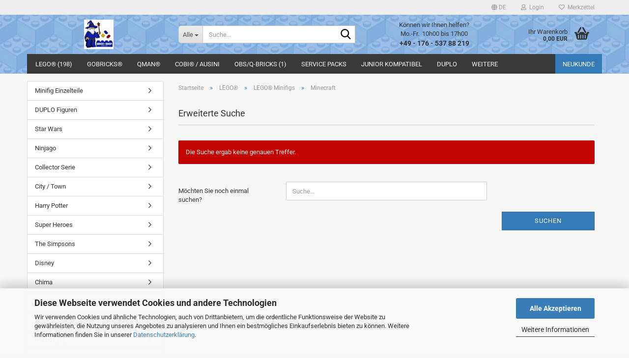

--- FILE ---
content_type: text/html; charset=utf-8
request_url: https://www.brick-shop.de/LEGO-Einzelsteine-Sets-online-shop-brick-shop/Minifigs-Lego-Shop-brick-shop-Figur-einzeln-LEGO-Stein-pickabrick-Minifig-Einzelteile/Minecraft-Minifigs-Figuren-Kopfbedeckung-Einzelteile-einzeln-Figuren-Teile-Legends-of-Chima-Figur-LEGO-Stein-pickabrick-Minifig-Einzelteile/
body_size: 67442
content:





	<!DOCTYPE html>
	<html xmlns="http://www.w3.org/1999/xhtml" dir="ltr" lang="de">
		
			<head>
				
					
					<!--

					=========================================================
					Shopsoftware by Gambio GmbH (c) 2005-2023 [www.gambio.de]
					=========================================================

					Gambio GmbH offers you highly scalable E-Commerce-Solutions and Services.
					The Shopsoftware is redistributable under the GNU General Public License (Version 2) [http://www.gnu.org/licenses/gpl-2.0.html].
					based on: E-Commerce Engine Copyright (c) 2006 xt:Commerce, created by Mario Zanier & Guido Winger and licensed under GNU/GPL.
					Information and contribution at http://www.xt-commerce.com

					=========================================================
					Please visit our website: www.gambio.de
					=========================================================

					-->
				

                
    

                    
                

				
					<meta name="viewport" content="width=device-width, initial-scale=1, minimum-scale=1.0" />
				

				
					<meta http-equiv="Content-Type" content="text/html; charset=utf-8" />
		<meta name="language" content="de" />
		<meta name="keywords" content="Minecraft Minifigs Figuren Kopfbedeckung Einzelteile einzeln Figuren Teile Legends of Chima Figur LEGO Stein pickabrick Minifig Einzelteile" />
		<meta property="og:image" content="https://www.brick-shop.de/images/categories/og/" />
		<meta property="og:title" content="Minecraft" />
		<meta property="og:type" content="product.group" />
		<title>Brick-Shop - Minecraft</title>

				

								
									

				
					<base href="https://www.brick-shop.de/" />
				

				
											
							<link rel="shortcut icon" href="https://www.brick-shop.de/images/logos/favicon.ico" type="image/x-icon" />
						
									

				
									

				
											
							<link id="main-css" type="text/css" rel="stylesheet" href="public/theme/styles/system/main.min.css?bust=1759855328" />
						
									

				
					<meta name="robots" content="index,follow" />
		<link rel="canonical" href="https://www.brick-shop.de/LEGO-Einzelsteine-Sets-online-shop-brick-shop/Minifigs-Lego-Shop-brick-shop-Figur-einzeln-LEGO-Stein-pickabrick-Minifig-Einzelteile/Minecraft-Minifigs-Figuren-Kopfbedeckung-Einzelteile-einzeln-Figuren-Teile-Legends-of-Chima-Figur-LEGO-Stein-pickabrick-Minifig-Einzelteile/?language=de" />
		<meta property="og:url" content="https://www.brick-shop.de/LEGO-Einzelsteine-Sets-online-shop-brick-shop/Minifigs-Lego-Shop-brick-shop-Figur-einzeln-LEGO-Stein-pickabrick-Minifig-Einzelteile/Minecraft-Minifigs-Figuren-Kopfbedeckung-Einzelteile-einzeln-Figuren-Teile-Legends-of-Chima-Figur-LEGO-Stein-pickabrick-Minifig-Einzelteile/?language=de">
		<link rel="alternate" hreflang="x-default" href="https://www.brick-shop.de/LEGO-Einzelsteine-Sets-online-shop-brick-shop/Minifigs-Lego-Shop-brick-shop-Figur-einzeln-LEGO-Stein-pickabrick-Minifig-Einzelteile/Minecraft-Minifigs-Figuren-Kopfbedeckung-Einzelteile-einzeln-Figuren-Teile-Legends-of-Chima-Figur-LEGO-Stein-pickabrick-Minifig-Einzelteile/?language=de" />
		<link rel="alternate" hreflang="en" href="https://www.brick-shop.de/LEGO-COBI-loose-parts-Sets-online-shop-brick-shop/Minifigs--Figures-LEGO-brick-pickabrick-Minifig/Minecraft-Minifigs-parts-headgear-Lord-of-the-Rings-Figures-LEGO-brick-pickabrick-Minifig-Lego-Shop-Brick-Shop-rare-buy-cheap-parts/?language=en" />
		<link rel="alternate" hreflang="de" href="https://www.brick-shop.de/LEGO-Einzelsteine-Sets-online-shop-brick-shop/Minifigs-Lego-Shop-brick-shop-Figur-einzeln-LEGO-Stein-pickabrick-Minifig-Einzelteile/Minecraft-Minifigs-Figuren-Kopfbedeckung-Einzelteile-einzeln-Figuren-Teile-Legends-of-Chima-Figur-LEGO-Stein-pickabrick-Minifig-Einzelteile/?language=de" />
		
				

				
									
			</head>
		
		
			<body class="page-index-type-c915 page-index-type-gm_boosted_category page-index-type-cat page-index-type-cPath"
				  data-gambio-namespace="https://www.brick-shop.de/public/theme/javascripts/system"
				  data-jse-namespace="https://www.brick-shop.de/JSEngine/build"
				  data-gambio-controller="initialize"
				  data-gambio-widget="input_number responsive_image_loader transitions header image_maps modal history dropdown core_workarounds anchor"
				  data-input_number-separator=","
					>

				
					
				

				
									

				
									
		




	



	
		<div id="outer-wrapper" >
			
				<header id="header" class="navbar">
					
	





	<div id="topbar-container">
						
		
					

		
			<div class="navbar-topbar">
				
					<nav data-gambio-widget="menu link_crypter" data-menu-switch-element-position="false" data-menu-events='{"desktop": ["click"], "mobile": ["click"]}' data-menu-ignore-class="dropdown-menu">
						<ul class="nav navbar-nav navbar-right" data-menu-replace="partial">

                            <li class="navbar-topbar-item">
                                <ul id="secondaryNavigation" class="nav navbar-nav ignore-menu">
                                                                    </ul>

                                <script id="secondaryNavigation-menu-template" type="text/mustache">
                                    
                                        <ul id="secondaryNavigation" class="nav navbar-nav">
                                            <li v-for="(item, index) in items" class="navbar-topbar-item hidden-xs content-manager-item">
                                                <a href="javascript:;" :title="item.title" @click="goTo(item.content)">
                                                    <span class="fa fa-arrow-circle-right visble-xs-block"></span>
                                                    {{item.title}}
                                                </a>
                                            </li>
                                        </ul>
                                    
                                </script>
                            </li>

							
															

							
															

							
															

							
															

							
															

															<li class="dropdown navbar-topbar-item first">

									
																					
												<a href="#" aria-label="Sprache auswählen" title="Sprache auswählen" class="dropdown-toggle" data-toggle-hover="dropdown" role="button">

													
														<span class="language-code hidden-xs">
																															
																	<span class="fa fa-globe"></span>
																
																														de
														</span>
													

													
														<span class="visible-xs-block">
																															
																	<span class="fa fa-globe"></span>
																
																														&nbsp;Sprache
														</span>
													
												</a>
											
																			

									<ul class="level_2 dropdown-menu ignore-menu arrow-top">
										<li class="arrow"></li>
										<li>
											
												<form action="/LEGO-Einzelsteine-Sets-online-shop-brick-shop/Minifigs-Lego-Shop-brick-shop-Figur-einzeln-LEGO-Stein-pickabrick-Minifig-Einzelteile/Minecraft-Minifigs-Figuren-Kopfbedeckung-Einzelteile-einzeln-Figuren-Teile-Legends-of-Chima-Figur-LEGO-Stein-pickabrick-Minifig-Einzelteile/" method="POST" class="form-horizontal">

													
																													
																<div class="form-group">
																	<label style="display: inline">Sprache auswählen
																	    
	<select name="language" class="form-control">
					
				<option value="de" selected="selected">Deutsch</option>
			
					
				<option value="en">English</option>
			
			</select>

                                                                    </label>
																</div>
															
																											

													
																											

													
																											

													
														<div class="dropdown-footer row">
															<input type="submit" class="btn btn-primary btn-block" value="Speichern" title="Speichern" />
														</div>
													

													

												</form>
											
										</li>
									</ul>
								</li>
							
							
																	
										<li class="dropdown navbar-topbar-item">
											<a title="Anmeldung" href="/LEGO-Einzelsteine-Sets-online-shop-brick-shop/Minifigs-Lego-Shop-brick-shop-Figur-einzeln-LEGO-Stein-pickabrick-Minifig-Einzelteile/Minecraft-Minifigs-Figuren-Kopfbedeckung-Einzelteile-einzeln-Figuren-Teile-Legends-of-Chima-Figur-LEGO-Stein-pickabrick-Minifig-Einzelteile/#" class="dropdown-toggle" data-toggle-hover="dropdown" role="button" aria-label="Login">
												
																											
															<span class="fa fa-user-o"></span>
														
																									

												&nbsp;Login
											</a>
											




	<ul class="dropdown-menu dropdown-menu-login arrow-top">
		
			<li class="arrow"></li>
		
		
		
			<li class="dropdown-header hidden-xs">Login</li>
		
		
		
			<li>
				<form action="https://www.brick-shop.de/login.php?action=process" method="post" class="form-horizontal">
					<input type="hidden" name="return_url" value="https://www.brick-shop.de/LEGO-Einzelsteine-Sets-online-shop-brick-shop/Minifigs-Lego-Shop-brick-shop-Figur-einzeln-LEGO-Stein-pickabrick-Minifig-Einzelteile/Minecraft-Minifigs-Figuren-Kopfbedeckung-Einzelteile-einzeln-Figuren-Teile-Legends-of-Chima-Figur-LEGO-Stein-pickabrick-Minifig-Einzelteile/">
					<input type="hidden" name="return_url_hash" value="254e4297a99a9f26305f2c5d7965b2096ba2ece561dd252e38275ab19f3ee270">
					
						<div class="form-group">
                            <label for="box-login-dropdown-login-username" class="form-control sr-only">E-Mail</label>
							<input
                                autocomplete="username"
                                type="email"
                                id="box-login-dropdown-login-username"
                                class="form-control"
                                placeholder="E-Mail"
                                name="email_address"
                                oninput="this.setCustomValidity('')"
                                oninvalid="this.setCustomValidity('Bitte geben Sie eine korrekte Emailadresse ein')"
                            />
						</div>
					
					
                        <div class="form-group password-form-field" data-gambio-widget="show_password">
                            <label for="box-login-dropdown-login-password" class="form-control sr-only">Passwort</label>
                            <input autocomplete="current-password" type="password" id="box-login-dropdown-login-password" class="form-control" placeholder="Passwort" name="password" />
                            <button class="btn show-password hidden" type="button">
                                <i class="fa fa-eye" aria-hidden="true"></i>
                                <span class="sr-only">Toggle Password View</span>
                            </button>
                        </div>
					
					
						<div class="dropdown-footer row">
							
	
								
									<input type="submit" class="btn btn-primary btn-block" value="Anmelden" />
								
								<ul>
									
										<li>
											<a title="Konto erstellen" href="https://www.brick-shop.de/shop.php?do=CreateRegistree">
												Konto erstellen
											</a>
										</li>
									
									
										<li>
											<a title="Passwort vergessen?" href="https://www.brick-shop.de/password_double_opt.php">
												Passwort vergessen?
											</a>
										</li>
									
								</ul>
							
	

	
						</div>
					
				</form>
			</li>
		
	</ul>


										</li>
									
															

							
																	
										<li class="navbar-topbar-item">
											<a href="https://www.brick-shop.de/wish_list.php" title="Merkzettel anzeigen" aria-label="Merkzettel">
												
																											
															<span class="fa fa-heart-o"></span>
														
																									

												&nbsp;Merkzettel
											</a>
										</li>
									
															

							
						</ul>
					</nav>
				
			</div>
		
	</div>




	<div class="inside">

		<div class="row">

		
												
			<div class="navbar-header" data-gambio-widget="mobile_menu">
									
							
		<div id="navbar-brand" class="navbar-brand">
			<a href="https://www.brick-shop.de/" title="Brick-Shop">
				<img id="main-header-logo" class="img-responsive" src="https://www.brick-shop.de/images/logos/200x200_logo.jpg" alt="Brick-Shop-Logo">
			</a>
		</div>
	
					
								
					
	
	
			
	
		<button type="button" class="navbar-toggle" aria-label="navigationbar toggle button" data-mobile_menu-target="#categories .navbar-collapse"
		        data-mobile_menu-body-class="categories-open" data-mobile_menu-toggle-content-visibility>
			<img src="public/theme/images/svgs/bars.svg" class="gx-menu svg--inject" alt="menu bars icon">
		</button>
	
	
	
		<button type="button" class="navbar-toggle cart-icon" data-mobile_menu-location="shopping_cart.php">
			<img src="public/theme/images/svgs/basket.svg" class="gx-cart-basket svg--inject" alt="shopping cart icon">
			<span class="cart-products-count hidden">
				0
			</span>
		</button>
	
	
			
			<button type="button" class="navbar-toggle" aria-label="searchbar toggle button" data-mobile_menu-target=".navbar-search" data-mobile_menu-body-class="search-open"
					data-mobile_menu-toggle-content-visibility>
				<img src="public/theme/images/svgs/search.svg" class="gx-search svg--inject" alt="search icon">
			</button>
		
	
				
			</div>
		

		
							






	<div class="navbar-search collapse">

		
						<p class="navbar-search-header dropdown-header">Suche</p>
		

		
			<form role="search" action="advanced_search_result.php" method="get" data-gambio-widget="live_search">

				<div class="navbar-search-input-group input-group">
					<div class="navbar-search-input-group-btn input-group-btn custom-dropdown" data-dropdown-trigger-change="false" data-dropdown-trigger-no-change="false">

						
							<button aria-label="Suche..." type="button" class="btn btn-default dropdown-toggle" data-toggle="dropdown" aria-haspopup="true" aria-expanded="false">
								<span class="dropdown-name">Alle</span> <span class="caret"></span>
							</button>
						

						
															
									<ul class="dropdown-menu">
																				
												<li><a href="#" data-rel="0">Alle</a></li>
											
																							
													<li><a href="#" data-rel="919">LEGO®</a></li>
												
																							
													<li><a href="#" data-rel="922">QMAN®</a></li>
												
																							
													<li><a href="#" data-rel="960">GoBricks®</a></li>
												
																							
													<li><a href="#" data-rel="918">COBI® / Ausini</a></li>
												
																							
													<li><a href="#" data-rel="865">OBS/Q-BRICKS</a></li>
												
																							
													<li><a href="#" data-rel="921">Service Packs</a></li>
												
																							
													<li><a href="#" data-rel="887">JUNIOR kompatibel</a></li>
												
																							
													<li><a href="#" data-rel="83">DUPLO</a></li>
												
																							
													<li><a href="#" data-rel="901">BIO / BUGGI Baustein</a></li>
												
																							
													<li><a href="#" data-rel="943">LOGI</a></li>
												
																							
													<li><a href="#" data-rel="823">Light Stax / Kugelbahn</a></li>
												
																							
													<li><a href="#" data-rel="217">XXL Edushape</a></li>
												
																							
													<li><a href="#" data-rel="800">Aufkleber / Stix</a></li>
												
																														</ul>
								
													

						
															
                                    <label for="top-search-button-categories-id" class="sr-only">Alle</label>
									<select id="top-search-button-categories-id" name="categories_id">
										<option value="0">Alle</option>
																																	
													<option value="919">LEGO®</option>
												
																							
													<option value="922">QMAN®</option>
												
																							
													<option value="960">GoBricks®</option>
												
																							
													<option value="918">COBI® / Ausini</option>
												
																							
													<option value="865">OBS/Q-BRICKS</option>
												
																							
													<option value="921">Service Packs</option>
												
																							
													<option value="887">JUNIOR kompatibel</option>
												
																							
													<option value="83">DUPLO</option>
												
																							
													<option value="901">BIO / BUGGI Baustein</option>
												
																							
													<option value="943">LOGI</option>
												
																							
													<option value="823">Light Stax / Kugelbahn</option>
												
																							
													<option value="217">XXL Edushape</option>
												
																							
													<option value="800">Aufkleber / Stix</option>
												
																														</select>
								
													

					</div>
					<input type="text" id="search-field-input" name="keywords" placeholder="Suche..." class="form-control search-input" autocomplete="off" />
					
					<button aria-label="Suche..." type="submit" class="form-control-feedback">
						<img src="public/theme/images/svgs/search.svg" class="gx-search-input svg--inject" alt="search icon">
					</button>
					

                    <label for="search-field-input" class="control-label sr-only">Suche...</label>
					

				</div>


									<input type="hidden" value="1" name="inc_subcat" />
				
				
					<div class="navbar-search-footer visible-xs-block">
						
							<button class="btn btn-primary btn-block" type="submit">
								Suche...
							</button>
						
						
							<a href="advanced_search.php" class="btn btn-default btn-block" title="Erweiterte Suche">
								Erweiterte Suche
							</a>
						
					</div>
				

				<div class="search-result-container"></div>

			</form>
		
	</div>


					

		
							
					
	<div class="custom-container">
		
			<div class="inside">
				
											
							<p>
	K&ouml;nnen wir Ihnen helfen?<br />
	Mo.-Fr.&nbsp; 10h00 bis 17h00<br />
	<span style="font-size:14px;"><strong>+49 - 176 - 537 88 219</strong></span>
</p>

						
									
			</div>
		
	</div>
				
					

		
    		<!-- layout_header honeygrid -->
							
					


	<nav id="cart-container" class="navbar-cart" data-gambio-widget="menu cart_dropdown" data-menu-switch-element-position="false">
		
			<ul class="cart-container-inner">
				
					<li>
						<a href="https://www.brick-shop.de/shopping_cart.php" class="dropdown-toggle">
							
								<img src="public/theme/images/svgs/basket.svg" alt="shopping cart icon" class="gx-cart-basket svg--inject">
								<span class="cart">
									Ihr Warenkorb<br />
									<span class="products">
										0,00 EUR
									</span>
								</span>
							
							
																	<span class="cart-products-count hidden">
										
									</span>
															
						</a>

						
							



	<ul class="dropdown-menu arrow-top cart-dropdown cart-empty">
		
			<li class="arrow"></li>
		
	
		
					
	
		
            <script>
            function ga4ViewCart() {
                console.log('GA4 is disabled');
            }
        </script>
    
			<li class="cart-dropdown-inside">
		
				
									
				
									
						<div class="cart-empty">
							Sie haben noch keine Artikel in Ihrem Warenkorb.
						</div>
					
								
			</li>
		
	</ul>
						
					</li>
				
			</ul>
		
	</nav>

				
					

		</div>

	</div>









	<noscript>
		<div class="alert alert-danger noscript-notice" role="alert">
			JavaScript ist in Ihrem Browser deaktiviert. Aktivieren Sie JavaScript, um alle Funktionen des Shops nutzen und alle Inhalte sehen zu können.
		</div>
	</noscript>



			
						


	<div id="categories">
		<div class="navbar-collapse collapse">
			
				<nav class="navbar-default navbar-categories" data-gambio-widget="menu">
					
						<ul class="level-1 nav navbar-nav">
                             
															
									<li class="dropdown level-1-child" data-id="919">
										
											<a class="dropdown-toggle" href="https://www.brick-shop.de/LEGO-Einzelsteine-Sets-online-shop-brick-shop/" title="LEGO®">
												
													LEGO®
												
																									
														(198)
													
																							</a>
										
										
										
																							
													<ul data-level="2" class="level-2 dropdown-menu dropdown-menu-child">
														
															<li class="enter-category hidden-sm hidden-md hidden-lg show-more">
																
																	<a class="dropdown-toggle" href="https://www.brick-shop.de/LEGO-Einzelsteine-Sets-online-shop-brick-shop/" title="LEGO®">
																		
																			LEGO® anzeigen
																		
																	</a>
																
															</li>
														
														
																																																																																																																																																																																																																																																																																																																																																																																																																																																																																																																																																																																																																																																																																																																																																																																																																																																																																																			
																													
																															
																	<li class="level-2-child">
																		<a href="https://www.brick-shop.de/LEGO-Einzelsteine-Sets-online-shop-brick-shop/Stein-2x4-Platte-x-Lego-30-selten-92438-Legoteile-Education-rar-online-billig-einzeln-kaufen-Lego-Shop-brick-shop-LEGO-Ersatzsteine/" title="LEGO® Steine">
																			LEGO® Steine
																		</a>
																																			</li>
																
																															
																	<li class="level-2-child">
																		<a href="https://www.brick-shop.de/LEGO-Einzelsteine-Sets-online-shop-brick-shop/Minifigs-Lego-Shop-brick-shop-Figur-einzeln-LEGO-Stein-pickabrick-Minifig-Einzelteile/" title="LEGO® Minifigs">
																			LEGO® Minifigs
																		</a>
																																			</li>
																
																															
																	<li class="level-2-child">
																		<a href="https://www.brick-shop.de/LEGO-Einzelsteine-Sets-online-shop-brick-shop/Technic-Steine-Liftarme-Kran-Dachsteine-Schraegsteine-Ersatzsteine-Einzelsteine-Lego-Brick-Shop-Lego-Shop-Pickabrick-selten-rar-box-Pick-A-Brick/" title="LEGO Technic">
																			LEGO Technic
																		</a>
																																			</li>
																
																															
																	<li class="level-2-child">
																		<a href="https://www.brick-shop.de/LEGO-Einzelsteine-Sets-online-shop-brick-shop/Technik-Elektrik-Leuchtstein-Lichtstein-Licht-Gummi-ringe-Education-Raeder-Teile-Einzelteile-Ersatzteile-Ersatzsteine-selten-rar-LEGO-DUPLO-DACTA-Education-billi/" title="LEGO Elektrik / Licht">
																			LEGO Elektrik / Licht
																		</a>
																																			</li>
																
																															
																	<li class="level-2-child">
																		<a href="https://www.brick-shop.de/LEGO-Einzelsteine-Sets-online-shop-brick-shop/LEGO-Platten-Fliesen-Minifigs-DUPLO-Figur-LEGO-online-sontiges-technic-shop-Stein-Aufkleber-pickabrick-Minifig-Einzelteile-billig-einzeln-kaufen-Lego-Shop-816/" title="LEGO Platten / Fliesen">
																			LEGO Platten / Fliesen
																		</a>
																																			</li>
																
																															
																	<li class="level-2-child">
																		<a href="https://www.brick-shop.de/LEGO-Einzelsteine-Sets-online-shop-brick-shop/LEGO-Dachsteine-Schraegsteine-Inverssteine-Invers-Platten-Fliesen-Minifigs-DUPLO-Figur-LEGO-online-sontiges-technic-shop-Stein-Aufkleber-pickabrick-Minifig-Einzelteile-billig-einzeln-kaufen-Lego-Shop/" title="LEGO Schrägsteine">
																			LEGO Schrägsteine
																		</a>
																																			</li>
																
																															
																	<li class="level-2-child">
																		<a href="https://www.brick-shop.de/LEGO-Einzelsteine-Sets-online-shop-brick-shop/Lego-Haus-Hausbau-Schloss-Burg-Waende-Duplo-JUNIOR-Duplobausteine-Steine-Ersatzsteine-Pickabrick-Sets-billig-einzeln-kaufen-Kindergarten-selten-rar-Lego-Sh/" title="LEGO Hausbau etc.">
																			LEGO Hausbau etc.
																		</a>
																																			</li>
																
																															
																	<li class="level-2-child">
																		<a href="https://www.brick-shop.de/LEGO-Einzelsteine-Sets-online-shop-brick-shop/Fahrzeuge-Zubehoer/" title="LEGO Fahrzeuge etc.">
																			LEGO Fahrzeuge etc.
																		</a>
																																			</li>
																
																															
																	<li class="level-2-child">
																		<a href="https://www.brick-shop.de/LEGO-Einzelsteine-Sets-online-shop-brick-shop/Zubehoer/" title="LEGO Zubehör">
																			LEGO Zubehör
																		</a>
																																			</li>
																
																															
																	<li class="level-2-child">
																		<a href="https://www.brick-shop.de/LEGO-Einzelsteine-Sets-online-shop-brick-shop/Pflanzen-Tiere/" title="LEGO Pflanzen/Tiere">
																			LEGO Pflanzen/Tiere
																		</a>
																																			</li>
																
																															
																	<li class="level-2-child">
																		<a href="https://www.brick-shop.de/LEGO-Einzelsteine-Sets-online-shop-brick-shop/Buecher-Kataloge/" title="LEGO Karten & Bücher">
																			LEGO Karten & Bücher
																		</a>
																																			</li>
																
																															
																	<li class="level-2-child">
																		<a href="https://www.brick-shop.de/LEGO-Einzelsteine-Sets-online-shop-brick-shop/Bauanleitungen/" title="LEGO Bauanleitungen">
																			LEGO Bauanleitungen
																		</a>
																																			</li>
																
																															
																	<li class="level-2-child">
																		<a href="https://www.brick-shop.de/LEGO-Einzelsteine-Sets-online-shop-brick-shop/Moebel---Lagerung/" title="LEGO Möbel / Lagerung">
																			LEGO Möbel / Lagerung
																		</a>
																																			</li>
																
																															
																	<li class="level-2-child">
																		<a href="https://www.brick-shop.de/LEGO-Einzelsteine-Sets-online-shop-brick-shop/Sets---Eimer/" title="LEGO Sets & Eimer">
																			LEGO Sets & Eimer
																		</a>
																																			</li>
																
																													
																												
														
															<li class="enter-category hidden-more hidden-xs">
																<a class="dropdown-toggle col-xs-6"
																   href="https://www.brick-shop.de/LEGO-Einzelsteine-Sets-online-shop-brick-shop/"
																   title="LEGO®">LEGO® anzeigen</a>
							
																<span class="close-menu-container col-xs-6">
																	<span class="close-flyout">
																		<i class="fa fa-close"></i>
																	</span>
																</span>
															</li>
														
													
													</ul>
												
																					
										
									</li>
								
															
									<li class="dropdown level-1-child" data-id="960">
										
											<a class="dropdown-toggle" href="https://www.brick-shop.de/bricks-Qman-online-guentig-einzel-Bausteine-LEGO-kompatibel-Alternative-Brick-Shop-Store-960/" title="GoBricks®">
												
													GoBricks®
												
																							</a>
										
										
										
																							
													<ul data-level="2" class="level-2 dropdown-menu dropdown-menu-child">
														
															<li class="enter-category hidden-sm hidden-md hidden-lg show-more">
																
																	<a class="dropdown-toggle" href="https://www.brick-shop.de/bricks-Qman-online-guentig-einzel-Bausteine-LEGO-kompatibel-Alternative-Brick-Shop-Store-960/" title="GoBricks®">
																		
																			GoBricks® anzeigen
																		
																	</a>
																
															</li>
														
														
																																																																																																																																																			
																													
																															
																	<li class="level-2-child">
																		<a href="https://www.brick-shop.de/bricks-Qman-online-guentig-einzel-Bausteine-LEGO-kompatibel-Alternative-Brick-Shop-Store-960/Bausteine-Steine-Bricks-QMAN-Pickabrick-guenstig-online-kaufen-kompatibel-Klemmbausteine-Brick-Shop-store-Laden-online-961/" title="GoBricks Steine">
																			GoBricks Steine
																		</a>
																																			</li>
																
																															
																	<li class="level-2-child">
																		<a href="https://www.brick-shop.de/bricks-Qman-online-guentig-einzel-Bausteine-LEGO-kompatibel-Alternative-Brick-Shop-Store-960/Bausteine-Steine-Bricks-GoBricks-Pickabrick-guenstig-online-kaufen-kompatibel-Klemmbausteine-Brick-Shop-store-Laden-online-967/" title="GoBricks Platten / Fliesen">
																			GoBricks Platten / Fliesen
																		</a>
																																			</li>
																
																													
																												
														
															<li class="enter-category hidden-more hidden-xs">
																<a class="dropdown-toggle col-xs-6"
																   href="https://www.brick-shop.de/bricks-Qman-online-guentig-einzel-Bausteine-LEGO-kompatibel-Alternative-Brick-Shop-Store-960/"
																   title="GoBricks®">GoBricks® anzeigen</a>
							
																<span class="close-menu-container col-xs-6">
																	<span class="close-flyout">
																		<i class="fa fa-close"></i>
																	</span>
																</span>
															</li>
														
													
													</ul>
												
																					
										
									</li>
								
															
									<li class="dropdown level-1-child" data-id="922">
										
											<a class="dropdown-toggle" href="https://www.brick-shop.de/bricks-Qman-online-guentig-einzel-Bausteine-LEGO-kompatibel-Alternative-Brick-Shop-Store/" title="QMAN®">
												
													QMAN®
												
																							</a>
										
										
										
																							
													<ul data-level="2" class="level-2 dropdown-menu dropdown-menu-child">
														
															<li class="enter-category hidden-sm hidden-md hidden-lg show-more">
																
																	<a class="dropdown-toggle" href="https://www.brick-shop.de/bricks-Qman-online-guentig-einzel-Bausteine-LEGO-kompatibel-Alternative-Brick-Shop-Store/" title="QMAN®">
																		
																			QMAN® anzeigen
																		
																	</a>
																
															</li>
														
														
																																																																																																																																																																																																																																																																																																																																																																																																			
																													
																															
																	<li class="level-2-child">
																		<a href="https://www.brick-shop.de/bricks-Qman-online-guentig-einzel-Bausteine-LEGO-kompatibel-Alternative-Brick-Shop-Store/Bausteine-Steine-Bricks-QMAN-Pickabrick-guenstig-online-kaufen-kompatibel-Klemmbausteine-Brick-Shop-store-Laden-online/" title="QMAN Steine">
																			QMAN Steine
																		</a>
																																			</li>
																
																															
																	<li class="level-2-child">
																		<a href="https://www.brick-shop.de/bricks-Qman-online-guentig-einzel-Bausteine-LEGO-kompatibel-Alternative-Brick-Shop-Store/QMAN-Pflanzen---Tiere-Bausteine-Schraegsteine-Dachsteine-Platten-Steine-Bricks-QMAN-Pickabrick-guenstig-online-kaufen-kompatibel-Klemmbausteine-Brick-Shop-store-Laden-online/" title="QMAN Pflanzen / Tiere">
																			QMAN Pflanzen / Tiere
																		</a>
																																			</li>
																
																															
																	<li class="level-2-child">
																		<a href="https://www.brick-shop.de/bricks-Qman-online-guentig-einzel-Bausteine-LEGO-kompatibel-Alternative-Brick-Shop-Store/technic/" title="QMAN Technic">
																			QMAN Technic
																		</a>
																																			</li>
																
																															
																	<li class="level-2-child">
																		<a href="https://www.brick-shop.de/bricks-Qman-online-guentig-einzel-Bausteine-LEGO-kompatibel-Alternative-Brick-Shop-Store/Bausteine-Steine-Bricks-QMAN-Pickabrick-guenstig-online-kaufen-kompatibel-Klemmbausteine-Brick-Shop-store-Laden-online-925/" title="QMAN Platten / Fliesen">
																			QMAN Platten / Fliesen
																		</a>
																																			</li>
																
																															
																	<li class="level-2-child">
																		<a href="https://www.brick-shop.de/bricks-Qman-online-guentig-einzel-Bausteine-LEGO-kompatibel-Alternative-Brick-Shop-Store/Bausteine-Schraegsteine-Dachsteine-Platten-Steine-Bricks-QMAN-Pickabrick-guenstig-online-kaufen-kompatibel-Klemmbausteine-Brick-Shop-store-Laden-online/" title="QMAN Schrägsteine">
																			QMAN Schrägsteine
																		</a>
																																			</li>
																
																															
																	<li class="level-2-child">
																		<a href="https://www.brick-shop.de/bricks-Qman-online-guentig-einzel-Bausteine-LEGO-kompatibel-Alternative-Brick-Shop-Store/Bausteine-Hausbau-Fahrzeuge-Klemmbausteine-kompatibel-Schraegsteine-Dachsteine-Platten-Steine-Bricks-QMAN-Pickabrick-guenstig-online-kaufen-kompatibel-Klemmbausteine-Brick-Shop-store-Laden-online/" title="QMAN Hausbau - Fahrzeuge">
																			QMAN Hausbau - Fahrzeuge
																		</a>
																																			</li>
																
																													
																												
														
															<li class="enter-category hidden-more hidden-xs">
																<a class="dropdown-toggle col-xs-6"
																   href="https://www.brick-shop.de/bricks-Qman-online-guentig-einzel-Bausteine-LEGO-kompatibel-Alternative-Brick-Shop-Store/"
																   title="QMAN®">QMAN® anzeigen</a>
							
																<span class="close-menu-container col-xs-6">
																	<span class="close-flyout">
																		<i class="fa fa-close"></i>
																	</span>
																</span>
															</li>
														
													
													</ul>
												
																					
										
									</li>
								
															
									<li class="dropdown level-1-child" data-id="918">
										
											<a class="dropdown-toggle" href="https://www.brick-shop.de/COBI-Einzelsteine-Sets-online-shop-brick-shop/" title="COBI® / Ausini">
												
													COBI® / Ausini
												
																							</a>
										
										
										
																							
													<ul data-level="2" class="level-2 dropdown-menu dropdown-menu-child">
														
															<li class="enter-category hidden-sm hidden-md hidden-lg show-more">
																
																	<a class="dropdown-toggle" href="https://www.brick-shop.de/COBI-Einzelsteine-Sets-online-shop-brick-shop/" title="COBI® / Ausini">
																		
																			COBI® / Ausini anzeigen
																		
																	</a>
																
															</li>
														
														
																																																																																																																																																			
																													
																															
																	<li class="level-2-child">
																		<a href="https://www.brick-shop.de/COBI-Einzelsteine-Sets-online-shop-brick-shop/ausini-einzelteile/" title="Ausini Einzelteile">
																			Ausini Einzelteile
																		</a>
																																			</li>
																
																															
																	<li class="level-2-child">
																		<a href="https://www.brick-shop.de/COBI-Einzelsteine-Sets-online-shop-brick-shop/COBI-Einzelsteine-Sets-online-shop-brick-shop-920/" title="COBI Sets">
																			COBI Sets
																		</a>
																																			</li>
																
																													
																												
														
															<li class="enter-category hidden-more hidden-xs">
																<a class="dropdown-toggle col-xs-6"
																   href="https://www.brick-shop.de/COBI-Einzelsteine-Sets-online-shop-brick-shop/"
																   title="COBI® / Ausini">COBI® / Ausini anzeigen</a>
							
																<span class="close-menu-container col-xs-6">
																	<span class="close-flyout">
																		<i class="fa fa-close"></i>
																	</span>
																</span>
															</li>
														
													
													</ul>
												
																					
										
									</li>
								
															
									<li class="dropdown level-1-child" data-id="865">
										
											<a class="dropdown-toggle" href="https://www.brick-shop.de/JUNIOR-Bausteine-LEGO-Shop-Lego-DUPLO-kompatibel-online-invers-selten/" title="OBS/Q-BRICKS">
												
													OBS/Q-BRICKS
												
																									
														(1)
													
																							</a>
										
										
										
																							
													<ul data-level="2" class="level-2 dropdown-menu dropdown-menu-child">
														
															<li class="enter-category hidden-sm hidden-md hidden-lg show-more">
																
																	<a class="dropdown-toggle" href="https://www.brick-shop.de/JUNIOR-Bausteine-LEGO-Shop-Lego-DUPLO-kompatibel-online-invers-selten/" title="OBS/Q-BRICKS">
																		
																			OBS/Q-BRICKS anzeigen
																		
																	</a>
																
															</li>
														
														
																																																																																																																																																																																																																																																																											
																													
																															
																	<li class="level-2-child">
																		<a href="https://www.brick-shop.de/JUNIOR-Bausteine-LEGO-Shop-Lego-DUPLO-kompatibel-online-invers-selten/Lego-Fliesen-Q-Bricks-online-Legoshop-Einzelteile-Shop-selten-rar-einzelne-Teile-guenstig-882/" title="Q-BRICKS etc.">
																			Q-BRICKS etc.
																		</a>
																																			</li>
																
																															
																	<li class="level-2-child">
																		<a href="https://www.brick-shop.de/JUNIOR-Bausteine-LEGO-Shop-Lego-DUPLO-kompatibel-online-invers-selten/Fliesen-Q-Bricks-online-Legokompatibel-Einzelteile-Shop-selten-rar-einzelne-Teile-guenstig/" title="Q-BRICKS Fliesen">
																			Q-BRICKS Fliesen
																		</a>
																																			</li>
																
																															
																	<li class="level-2-child">
																		<a href="https://www.brick-shop.de/JUNIOR-Bausteine-LEGO-Shop-Lego-DUPLO-kompatibel-online-invers-selten/Bausteine-Platten-Steine-Bricks-QMAN-Pickabrick-guenstig-online-kaufen-kompatibel-Klemmbausteine-Brick-Shop-store-Laden-online/" title="OBS/QB Bauplatten">
																			OBS/QB Bauplatten
																		</a>
																																			</li>
																
																															
																	<li class="level-2-child">
																		<a href="https://www.brick-shop.de/JUNIOR-Bausteine-LEGO-Shop-Lego-DUPLO-kompatibel-online-invers-selten/Bausteine-Platten-Steine-Bricks-QMAN-Pickabrick-guenstig-online-kaufen-kompatibel-Klemmbausteine-Brick-Shop-store-Laden-online-958/" title="OBS Holzbausteine">
																			OBS Holzbausteine
																		</a>
																																			</li>
																
																													
																												
														
															<li class="enter-category hidden-more hidden-xs">
																<a class="dropdown-toggle col-xs-6"
																   href="https://www.brick-shop.de/JUNIOR-Bausteine-LEGO-Shop-Lego-DUPLO-kompatibel-online-invers-selten/"
																   title="OBS/Q-BRICKS">OBS/Q-BRICKS anzeigen</a>
							
																<span class="close-menu-container col-xs-6">
																	<span class="close-flyout">
																		<i class="fa fa-close"></i>
																	</span>
																</span>
															</li>
														
													
													</ul>
												
																					
										
									</li>
								
															
									<li class="dropdown level-1-child" data-id="921">
										
											<a class="dropdown-toggle" href="https://www.brick-shop.de/service-packs/" title="Service Packs">
												
													Service Packs
												
																							</a>
										
										
										
																							
													<ul data-level="2" class="level-2 dropdown-menu dropdown-menu-child">
														
															<li class="enter-category hidden-sm hidden-md hidden-lg show-more">
																
																	<a class="dropdown-toggle" href="https://www.brick-shop.de/service-packs/" title="Service Packs">
																		
																			Service Packs anzeigen
																		
																	</a>
																
															</li>
														
														
																																																																																																																																																			
																													
																															
																	<li class="level-2-child">
																		<a href="https://www.brick-shop.de/service-packs/[base64]/" title="Komplett-Sets">
																			Komplett-Sets
																		</a>
																																			</li>
																
																															
																	<li class="level-2-child">
																		<a href="https://www.brick-shop.de/service-packs/[base64]/" title="Mini-Sets">
																			Mini-Sets
																		</a>
																																			</li>
																
																													
																												
														
															<li class="enter-category hidden-more hidden-xs">
																<a class="dropdown-toggle col-xs-6"
																   href="https://www.brick-shop.de/service-packs/"
																   title="Service Packs">Service Packs anzeigen</a>
							
																<span class="close-menu-container col-xs-6">
																	<span class="close-flyout">
																		<i class="fa fa-close"></i>
																	</span>
																</span>
															</li>
														
													
													</ul>
												
																					
										
									</li>
								
															
									<li class="dropdown level-1-child" data-id="887">
										
											<a class="dropdown-toggle" href="https://www.brick-shop.de/JUNIOR-Bausteine/" title="JUNIOR kompatibel">
												
													JUNIOR kompatibel
												
																							</a>
										
										
										
																							
													<ul data-level="2" class="level-2 dropdown-menu dropdown-menu-child">
														
															<li class="enter-category hidden-sm hidden-md hidden-lg show-more">
																
																	<a class="dropdown-toggle" href="https://www.brick-shop.de/JUNIOR-Bausteine/" title="JUNIOR kompatibel">
																		
																			JUNIOR kompatibel anzeigen
																		
																	</a>
																
															</li>
														
														
																																																																																																																																																			
																													
																															
																	<li class="level-2-child">
																		<a href="https://www.brick-shop.de/JUNIOR-Bausteine/JUNIOR-Bausteine-kompatibel-alternativ-guenstig-online-kaufen-LEGO-DUPLO/" title="JUNIOR Bausteine etc.">
																			JUNIOR Bausteine etc.
																		</a>
																																			</li>
																
																															
																	<li class="level-2-child">
																		<a href="https://www.brick-shop.de/JUNIOR-Bausteine/JUNIOR-Bauplatten-896/" title="JUNIOR Bauplatten">
																			JUNIOR Bauplatten
																		</a>
																																			</li>
																
																													
																												
														
															<li class="enter-category hidden-more hidden-xs">
																<a class="dropdown-toggle col-xs-6"
																   href="https://www.brick-shop.de/JUNIOR-Bausteine/"
																   title="JUNIOR kompatibel">JUNIOR kompatibel anzeigen</a>
							
																<span class="close-menu-container col-xs-6">
																	<span class="close-flyout">
																		<i class="fa fa-close"></i>
																	</span>
																</span>
															</li>
														
													
													</ul>
												
																					
										
									</li>
								
															
									<li class="dropdown level-1-child" data-id="83">
										
											<a class="dropdown-toggle" href="https://www.brick-shop.de/Lego-Duplo-JUNIOR-Duplobausteine-Steine-Ersatzsteine-Pickabrick-Sets-billig-einzelm-kaufen-Kindergarten-selten-rar-Lego-Sh/" title="DUPLO">
												
													DUPLO
												
																							</a>
										
										
										
																							
													<ul data-level="2" class="level-2 dropdown-menu dropdown-menu-child">
														
															<li class="enter-category hidden-sm hidden-md hidden-lg show-more">
																
																	<a class="dropdown-toggle" href="https://www.brick-shop.de/Lego-Duplo-JUNIOR-Duplobausteine-Steine-Ersatzsteine-Pickabrick-Sets-billig-einzelm-kaufen-Kindergarten-selten-rar-Lego-Sh/" title="DUPLO">
																		
																			DUPLO anzeigen
																		
																	</a>
																
															</li>
														
														
																																																																																																																																																																																																																																																																																																																																																																																																																																																																																																																																																																																																																																																																																																																																																																																																																																																																																																																																																																																																																																																																																																																																																																																																																																																																											
																													
																															
																	<li class="level-2-child">
																		<a href="https://www.brick-shop.de/Lego-Duplo-JUNIOR-Duplobausteine-Steine-Ersatzsteine-Pickabrick-Sets-billig-einzelm-kaufen-Kindergarten-selten-rar-Lego-Sh/DUPLO-etc--1x2/" title="DUPLO 1x2">
																			DUPLO 1x2
																		</a>
																																			</li>
																
																															
																	<li class="level-2-child">
																		<a href="https://www.brick-shop.de/Lego-Duplo-JUNIOR-Duplobausteine-Steine-Ersatzsteine-Pickabrick-Sets-billig-einzelm-kaufen-Kindergarten-selten-rar-Lego-Sh/DUPLO-etc--2x2/" title="DUPLO 2x2">
																			DUPLO 2x2
																		</a>
																																			</li>
																
																															
																	<li class="level-2-child">
																		<a href="https://www.brick-shop.de/Lego-Duplo-JUNIOR-Duplobausteine-Steine-Ersatzsteine-Pickabrick-Sets-billig-einzelm-kaufen-Kindergarten-selten-rar-Lego-Sh/DUPLO-etc--2x3er/" title="DUPLO 2x3">
																			DUPLO 2x3
																		</a>
																																			</li>
																
																															
																	<li class="level-2-child">
																		<a href="https://www.brick-shop.de/Lego-Duplo-JUNIOR-Duplobausteine-Steine-Ersatzsteine-Pickabrick-Sets-billig-einzelm-kaufen-Kindergarten-selten-rar-Lego-Sh/DUPLO-2x4-etc-/" title="DUPLO 2x4">
																			DUPLO 2x4
																		</a>
																																			</li>
																
																															
																	<li class="level-2-child">
																		<a href="https://www.brick-shop.de/Lego-Duplo-JUNIOR-Duplobausteine-Steine-Ersatzsteine-Pickabrick-Sets-billig-einzelm-kaufen-Kindergarten-selten-rar-Lego-Sh/DUPLO-2x6-etc-/" title="DUPLO 2x6">
																			DUPLO 2x6
																		</a>
																																			</li>
																
																															
																	<li class="level-2-child">
																		<a href="https://www.brick-shop.de/Lego-Duplo-JUNIOR-Duplobausteine-Steine-Ersatzsteine-Pickabrick-Sets-billig-einzelm-kaufen-Kindergarten-selten-rar-Lego-Sh/DUPLO-2x8-etc-/" title="DUPLO 2x8">
																			DUPLO 2x8
																		</a>
																																			</li>
																
																															
																	<li class="level-2-child">
																		<a href="https://www.brick-shop.de/Lego-Duplo-JUNIOR-Duplobausteine-Steine-Ersatzsteine-Pickabrick-Sets-billig-einzelm-kaufen-Kindergarten-selten-rar-Lego-Sh/DUPLO-2x10-etc-/" title="DUPLO 2x10">
																			DUPLO 2x10
																		</a>
																																			</li>
																
																															
																	<li class="level-2-child">
																		<a href="https://www.brick-shop.de/Lego-Duplo-JUNIOR-Duplobausteine-Steine-Ersatzsteine-Pickabrick-Sets-billig-einzelm-kaufen-Kindergarten-selten-rar-Lego-Sh/DUPLO-Platten/" title="DUPLO Platten 2-reihig">
																			DUPLO Platten 2-reihig
																		</a>
																																			</li>
																
																															
																	<li class="level-2-child">
																		<a href="https://www.brick-shop.de/Lego-Duplo-JUNIOR-Duplobausteine-Steine-Ersatzsteine-Pickabrick-Sets-billig-einzelm-kaufen-Kindergarten-selten-rar-Lego-Sh/DUPLO-Platten-779/" title="DUPLO Platten mehrreihig">
																			DUPLO Platten mehrreihig
																		</a>
																																			</li>
																
																															
																	<li class="level-2-child">
																		<a href="https://www.brick-shop.de/Lego-Duplo-JUNIOR-Duplobausteine-Steine-Ersatzsteine-Pickabrick-Sets-billig-einzelm-kaufen-Kindergarten-selten-rar-Lego-Sh/DUPLO-Technic-LEGO-Technik-Toolo-online-shop-brick-shop-Technik-ZNAP-rar-Einzelteile-einzelne-Steine-selten-billig-kaufen/" title="DUPLO Technic / Toolo">
																			DUPLO Technic / Toolo
																		</a>
																																			</li>
																
																															
																	<li class="level-2-child">
																		<a href="https://www.brick-shop.de/Lego-Duplo-JUNIOR-Duplobausteine-Steine-Ersatzsteine-Pickabrick-Sets-billig-einzelm-kaufen-Kindergarten-selten-rar-Lego-Sh/Duplo-JUNIOR-Bausteine-LEGO-Shop-Lego-online-invers-selten/" title="DUPLO Inverssteine">
																			DUPLO Inverssteine
																		</a>
																																			</li>
																
																															
																	<li class="level-2-child">
																		<a href="https://www.brick-shop.de/Lego-Duplo-JUNIOR-Duplobausteine-Steine-Ersatzsteine-Pickabrick-Sets-billig-einzelm-kaufen-Kindergarten-selten-rar-Lego-Sh/DUPLO-etc--2x2-Sonderstein/" title="DUPLO 2x2 Sonderstein">
																			DUPLO 2x2 Sonderstein
																		</a>
																																			</li>
																
																															
																	<li class="level-2-child">
																		<a href="https://www.brick-shop.de/Lego-Duplo-JUNIOR-Duplobausteine-Steine-Ersatzsteine-Pickabrick-Sets-billig-einzelm-kaufen-Kindergarten-selten-rar-Lego-Sh/DUPLO-Haus---Schloss/" title="DUPLO Haus & Schloss">
																			DUPLO Haus & Schloss
																		</a>
																																			</li>
																
																															
																	<li class="level-2-child">
																		<a href="https://www.brick-shop.de/Lego-Duplo-JUNIOR-Duplobausteine-Steine-Ersatzsteine-Pickabrick-Sets-billig-einzelm-kaufen-Kindergarten-selten-rar-Lego-Sh/DUPLO-Pflanzen---Sonstiges/" title="DUPLO Pflanzen & Sonstiges">
																			DUPLO Pflanzen & Sonstiges
																		</a>
																																			</li>
																
																															
																	<li class="level-2-child">
																		<a href="https://www.brick-shop.de/Lego-Duplo-JUNIOR-Duplobausteine-Steine-Ersatzsteine-Pickabrick-Sets-billig-einzelm-kaufen-Kindergarten-selten-rar-Lego-Sh/DUPLO-Fahrzeuge/" title="DUPLO Fahrzeuge">
																			DUPLO Fahrzeuge
																		</a>
																																			</li>
																
																															
																	<li class="level-2-child">
																		<a href="https://www.brick-shop.de/Lego-Duplo-JUNIOR-Duplobausteine-Steine-Ersatzsteine-Pickabrick-Sets-billig-einzelm-kaufen-Kindergarten-selten-rar-Lego-Sh/Fliese-Kachel-Kugelbahn-Hubelino-Lego-Duplo-JUNIOR-Duplobausteine-Steine-Ersatzsteine-Pickabrick-Sets-Spezialteile-billig-einzeln-kaufen-Kindergarten-selten-rar-Lego-Sh/" title="DUPLO Spezialteile">
																			DUPLO Spezialteile
																		</a>
																																			</li>
																
																															
																	<li class="level-2-child">
																		<a href="https://www.brick-shop.de/Lego-Duplo-JUNIOR-Duplobausteine-Steine-Ersatzsteine-Pickabrick-Sets-billig-einzelm-kaufen-Kindergarten-selten-rar-Lego-Sh/Duplo-Zug-Zubehoer-seltene-Sets-Education-Einzelteile-Ersatzteile-Steine-einzeln-billig-online-kaufen-online-LEGO-Shop/" title="DUPLO Zug & Zubehör">
																			DUPLO Zug & Zubehör
																		</a>
																																			</li>
																
																															
																	<li class="level-2-child">
																		<a href="https://www.brick-shop.de/Lego-Duplo-JUNIOR-Duplobausteine-Steine-Ersatzsteine-Pickabrick-Sets-billig-einzelm-kaufen-Kindergarten-selten-rar-Lego-Sh/DUPLO-Zubehoer/" title="DUPLO Zubehör">
																			DUPLO Zubehör
																		</a>
																																			</li>
																
																															
																	<li class="level-2-child">
																		<a href="https://www.brick-shop.de/Lego-Duplo-JUNIOR-Duplobausteine-Steine-Ersatzsteine-Pickabrick-Sets-billig-einzelm-kaufen-Kindergarten-selten-rar-Lego-Sh/DUPLO-Tiere/" title="DUPLO Tiere">
																			DUPLO Tiere
																		</a>
																																			</li>
																
																															
																	<li class="level-2-child">
																		<a href="https://www.brick-shop.de/Lego-Duplo-JUNIOR-Duplobausteine-Steine-Ersatzsteine-Pickabrick-Sets-billig-einzelm-kaufen-Kindergarten-selten-rar-Lego-Sh/DUPLO-Figuren-811/" title="DUPLO Figuren">
																			DUPLO Figuren
																		</a>
																																			</li>
																
																													
																												
														
															<li class="enter-category hidden-more hidden-xs">
																<a class="dropdown-toggle col-xs-6"
																   href="https://www.brick-shop.de/Lego-Duplo-JUNIOR-Duplobausteine-Steine-Ersatzsteine-Pickabrick-Sets-billig-einzelm-kaufen-Kindergarten-selten-rar-Lego-Sh/"
																   title="DUPLO">DUPLO anzeigen</a>
							
																<span class="close-menu-container col-xs-6">
																	<span class="close-flyout">
																		<i class="fa fa-close"></i>
																	</span>
																</span>
															</li>
														
													
													</ul>
												
																					
										
									</li>
								
															
									<li class="dropdown level-1-child" data-id="901">
										
											<a class="dropdown-toggle" href="https://www.brick-shop.de/Minifigs-DUPLO-kompatibel-Figur-LEGO-online-shop-Stein-pickabrick-Minifig-Einzelteile-billig-einzeln-kaufen-Lego-Shop-BIO-Bausteine-Lucky/" title="BIO / BUGGI Baustein">
												
													BIO / BUGGI Baustein
												
																							</a>
										
										
										
																							
													<ul data-level="2" class="level-2 dropdown-menu dropdown-menu-child">
														
															<li class="enter-category hidden-sm hidden-md hidden-lg show-more">
																
																	<a class="dropdown-toggle" href="https://www.brick-shop.de/Minifigs-DUPLO-kompatibel-Figur-LEGO-online-shop-Stein-pickabrick-Minifig-Einzelteile-billig-einzeln-kaufen-Lego-Shop-BIO-Bausteine-Lucky/" title="BIO / BUGGI Baustein">
																		
																			BIO / BUGGI Baustein anzeigen
																		
																	</a>
																
															</li>
														
														
																																																																																																																																																																																																																																																																																																																																																																																																																																																																																																																											
																													
																															
																	<li class="level-2-child">
																		<a href="https://www.brick-shop.de/Minifigs-DUPLO-kompatibel-Figur-LEGO-online-shop-Stein-pickabrick-Minifig-Einzelteile-billig-einzeln-kaufen-Lego-Shop-BIO-Bausteine-Lucky/1x2-bio-baustein/" title="1x2 BIO Baustein">
																			1x2 BIO Baustein
																		</a>
																																			</li>
																
																															
																	<li class="level-2-child">
																		<a href="https://www.brick-shop.de/Minifigs-DUPLO-kompatibel-Figur-LEGO-online-shop-Stein-pickabrick-Minifig-Einzelteile-billig-einzeln-kaufen-Lego-Shop-BIO-Bausteine-Lucky/1x2-bio-baustein-906/" title="2x2 BIO Baustein">
																			2x2 BIO Baustein
																		</a>
																																			</li>
																
																															
																	<li class="level-2-child">
																		<a href="https://www.brick-shop.de/Minifigs-DUPLO-kompatibel-Figur-LEGO-online-shop-Stein-pickabrick-Minifig-Einzelteile-billig-einzeln-kaufen-Lego-Shop-BIO-Bausteine-Lucky/1x2-bio-baustein-909/" title="2x4 BIO Baustein">
																			2x4 BIO Baustein
																		</a>
																																			</li>
																
																															
																	<li class="level-2-child">
																		<a href="https://www.brick-shop.de/Minifigs-DUPLO-kompatibel-Figur-LEGO-online-shop-Stein-pickabrick-Minifig-Einzelteile-billig-einzeln-kaufen-Lego-Shop-BIO-Bausteine-Lucky/1x2-bio-baustein-911/" title="2x6 BIO Baustein">
																			2x6 BIO Baustein
																		</a>
																																			</li>
																
																															
																	<li class="level-2-child">
																		<a href="https://www.brick-shop.de/Minifigs-DUPLO-kompatibel-Figur-LEGO-online-shop-Stein-pickabrick-Minifig-Einzelteile-billig-einzeln-kaufen-Lego-Shop-BIO-Bausteine-Lucky/1x2-bio-baustein-905/" title="2x2 BIO First- Dachstein">
																			2x2 BIO First- Dachstein
																		</a>
																																			</li>
																
																															
																	<li class="level-2-child">
																		<a href="https://www.brick-shop.de/Minifigs-DUPLO-kompatibel-Figur-LEGO-online-shop-Stein-pickabrick-Minifig-Einzelteile-billig-einzeln-kaufen-Lego-Shop-BIO-Bausteine-Lucky/1x2-bio-baustein-907/" title="2x3 BIO / BUGGI Baustein Dachstein">
																			2x3 BIO / BUGGI Baustein Dachstein
																		</a>
																																			</li>
																
																															
																	<li class="level-2-child">
																		<a href="https://www.brick-shop.de/Minifigs-DUPLO-kompatibel-Figur-LEGO-online-shop-Stein-pickabrick-Minifig-Einzelteile-billig-einzeln-kaufen-Lego-Shop-BIO-Bausteine-Lucky/1x2-bio-baustein-908/" title="6x12 BIO Bauplatte">
																			6x12 BIO Bauplatte
																		</a>
																																			</li>
																
																															
																	<li class="level-2-child">
																		<a href="https://www.brick-shop.de/Minifigs-DUPLO-kompatibel-Figur-LEGO-online-shop-Stein-pickabrick-Minifig-Einzelteile-billig-einzeln-kaufen-Lego-Shop-BIO-Bausteine-Lucky/1x2-bio-baustein-910/" title="BIO Baustein Hausbau-Set">
																			BIO Baustein Hausbau-Set
																		</a>
																																			</li>
																
																													
																												
														
															<li class="enter-category hidden-more hidden-xs">
																<a class="dropdown-toggle col-xs-6"
																   href="https://www.brick-shop.de/Minifigs-DUPLO-kompatibel-Figur-LEGO-online-shop-Stein-pickabrick-Minifig-Einzelteile-billig-einzeln-kaufen-Lego-Shop-BIO-Bausteine-Lucky/"
																   title="BIO / BUGGI Baustein">BIO / BUGGI Baustein anzeigen</a>
							
																<span class="close-menu-container col-xs-6">
																	<span class="close-flyout">
																		<i class="fa fa-close"></i>
																	</span>
																</span>
															</li>
														
													
													</ul>
												
																					
										
									</li>
								
															
									<li class="dropdown level-1-child" data-id="943">
										
											<a class="dropdown-toggle" href="https://www.brick-shop.de/LOGI-2x2-diagonal-Modellbau-LEGO-kompatibel-Einzelsteine-Sets-online-shop-brick-shop/" title="LOGI">
												
													LOGI
												
																							</a>
										
										
										
																							
													<ul data-level="2" class="level-2 dropdown-menu dropdown-menu-child">
														
															<li class="enter-category hidden-sm hidden-md hidden-lg show-more">
																
																	<a class="dropdown-toggle" href="https://www.brick-shop.de/LOGI-2x2-diagonal-Modellbau-LEGO-kompatibel-Einzelsteine-Sets-online-shop-brick-shop/" title="LOGI">
																		
																			LOGI anzeigen
																		
																	</a>
																
															</li>
														
														
																																																																																																																																																			
																													
																															
																	<li class="level-2-child">
																		<a href="https://www.brick-shop.de/LOGI-2x2-diagonal-Modellbau-LEGO-kompatibel-Einzelsteine-Sets-online-shop-brick-shop/LOGI-Bausteine-15x15-mm/" title="LOGI Bausteine 16x16 mm">
																			LOGI Bausteine 16x16 mm
																		</a>
																																			</li>
																
																															
																	<li class="level-2-child">
																		<a href="https://www.brick-shop.de/LOGI-2x2-diagonal-Modellbau-LEGO-kompatibel-Einzelsteine-Sets-online-shop-brick-shop/LOGI-Bausteine-32x32-mm/" title="LOGI Bausteine 32x32 mm">
																			LOGI Bausteine 32x32 mm
																		</a>
																																			</li>
																
																													
																												
														
															<li class="enter-category hidden-more hidden-xs">
																<a class="dropdown-toggle col-xs-6"
																   href="https://www.brick-shop.de/LOGI-2x2-diagonal-Modellbau-LEGO-kompatibel-Einzelsteine-Sets-online-shop-brick-shop/"
																   title="LOGI">LOGI anzeigen</a>
							
																<span class="close-menu-container col-xs-6">
																	<span class="close-flyout">
																		<i class="fa fa-close"></i>
																	</span>
																</span>
															</li>
														
													
													</ul>
												
																					
										
									</li>
								
															
									<li class="dropdown level-1-child" data-id="823">
										
											<a class="dropdown-toggle" href="https://www.brick-shop.de/Kugelbahn-Hubelino-Lego-Duplo-JUNIOR-Duplobausteine-Steine-Ersatzsteine-Pickabrick-Sets-billig-einzelm-kaufen-Kindergarten-selten-rar-Lego-Sh/" title="Light Stax / Kugelbahn">
												
													Light Stax / Kugelbahn
												
																							</a>
										
										
										
																							
													<ul data-level="2" class="level-2 dropdown-menu dropdown-menu-child">
														
															<li class="enter-category hidden-sm hidden-md hidden-lg show-more">
																
																	<a class="dropdown-toggle" href="https://www.brick-shop.de/Kugelbahn-Hubelino-Lego-Duplo-JUNIOR-Duplobausteine-Steine-Ersatzsteine-Pickabrick-Sets-billig-einzelm-kaufen-Kindergarten-selten-rar-Lego-Sh/" title="Light Stax / Kugelbahn">
																		
																			Light Stax / Kugelbahn anzeigen
																		
																	</a>
																
															</li>
														
														
																																																																																																																																																			
																													
																															
																	<li class="level-2-child">
																		<a href="https://www.brick-shop.de/Kugelbahn-Hubelino-Lego-Duplo-JUNIOR-Duplobausteine-Steine-Ersatzsteine-Pickabrick-Sets-billig-einzelm-kaufen-Kindergarten-selten-rar-Lego-Sh/Light-Stax-Leuchtsteine-Duplo-JUNIOR-Bausteine-LEGO-Shop-Lego-online-invers-selten/" title="Light Stax">
																			Light Stax
																		</a>
																																			</li>
																
																															
																	<li class="level-2-child">
																		<a href="https://www.brick-shop.de/Kugelbahn-Hubelino-Lego-Duplo-JUNIOR-Duplobausteine-Steine-Ersatzsteine-Pickabrick-Sets-billig-einzelm-kaufen-Kindergarten-selten-rar-Lego-Sh/Kugelbahn-Hubelino-Light-Stax-Leuchtsteine-Duplo-JUNIOR-Bausteine-LEGO-Shop-Lego-online-invers-selten/" title="Kugelbahn">
																			Kugelbahn
																		</a>
																																			</li>
																
																													
																												
														
															<li class="enter-category hidden-more hidden-xs">
																<a class="dropdown-toggle col-xs-6"
																   href="https://www.brick-shop.de/Kugelbahn-Hubelino-Lego-Duplo-JUNIOR-Duplobausteine-Steine-Ersatzsteine-Pickabrick-Sets-billig-einzelm-kaufen-Kindergarten-selten-rar-Lego-Sh/"
																   title="Light Stax / Kugelbahn">Light Stax / Kugelbahn anzeigen</a>
							
																<span class="close-menu-container col-xs-6">
																	<span class="close-flyout">
																		<i class="fa fa-close"></i>
																	</span>
																</span>
															</li>
														
													
													</ul>
												
																					
										
									</li>
								
															
									<li class="dropdown level-1-child" data-id="217">
										
											<a class="dropdown-toggle" href="https://www.brick-shop.de/XXL-Softbausteine/" title="XXL Edushape">
												
													XXL Edushape
												
																							</a>
										
										
										
																							
													<ul data-level="2" class="level-2 dropdown-menu dropdown-menu-child">
														
															<li class="enter-category hidden-sm hidden-md hidden-lg show-more">
																
																	<a class="dropdown-toggle" href="https://www.brick-shop.de/XXL-Softbausteine/" title="XXL Edushape">
																		
																			XXL Edushape anzeigen
																		
																	</a>
																
															</li>
														
														
																																																																																																																																																			
																													
																															
																	<li class="level-2-child">
																		<a href="https://www.brick-shop.de/XXL-Softbausteine/Soft-Bausteine/" title="Soft Bausteine">
																			Soft Bausteine
																		</a>
																																			</li>
																
																															
																	<li class="level-2-child">
																		<a href="https://www.brick-shop.de/XXL-Softbausteine/LOGI-Bausteine-25x25-cm/" title="LOGI Bausteine 25x25 cm">
																			LOGI Bausteine 25x25 cm
																		</a>
																																			</li>
																
																													
																												
														
															<li class="enter-category hidden-more hidden-xs">
																<a class="dropdown-toggle col-xs-6"
																   href="https://www.brick-shop.de/XXL-Softbausteine/"
																   title="XXL Edushape">XXL Edushape anzeigen</a>
							
																<span class="close-menu-container col-xs-6">
																	<span class="close-flyout">
																		<i class="fa fa-close"></i>
																	</span>
																</span>
															</li>
														
													
													</ul>
												
																					
										
									</li>
								
															
									<li class="dropdown level-1-child" data-id="800">
										
											<a class="dropdown-toggle" href="https://www.brick-shop.de/Aufkleber/" title="Aufkleber / Stix">
												
													Aufkleber / Stix
												
																							</a>
										
										
										
																							
													<ul data-level="2" class="level-2 dropdown-menu dropdown-menu-child">
														
															<li class="enter-category hidden-sm hidden-md hidden-lg show-more">
																
																	<a class="dropdown-toggle" href="https://www.brick-shop.de/Aufkleber/" title="Aufkleber / Stix">
																		
																			Aufkleber / Stix anzeigen
																		
																	</a>
																
															</li>
														
														
																																																																																																																																																			
																													
																															
																	<li class="level-2-child">
																		<a href="https://www.brick-shop.de/Aufkleber/Sticker-Aufkleber-QMAN-Militaer-Flugzeug-original-BrickStix-online-Handel-SHOP-einzeln-selten-rar-kaufen/" title="Aufleber / Sticker">
																			Aufleber / Sticker
																		</a>
																																			</li>
																
																															
																	<li class="level-2-child">
																		<a href="https://www.brick-shop.de/Aufkleber/BrickStix/" title="BrickStix">
																			BrickStix
																		</a>
																																			</li>
																
																													
																												
														
															<li class="enter-category hidden-more hidden-xs">
																<a class="dropdown-toggle col-xs-6"
																   href="https://www.brick-shop.de/Aufkleber/"
																   title="Aufkleber / Stix">Aufkleber / Stix anzeigen</a>
							
																<span class="close-menu-container col-xs-6">
																	<span class="close-flyout">
																		<i class="fa fa-close"></i>
																	</span>
																</span>
															</li>
														
													
													</ul>
												
																					
										
									</li>
								
														
							



	
					
				<li id="mainNavigation" class="custom custom-entries hidden-xs">
											
							<a  data-id="top_custom-0"
							   href="https://www.brick-shop.de/info/Zusatzbox-4-Titel.html"
							   							   title="Neukunde">
									Neukunde
							</a>
						
									</li>
			

            <script id="mainNavigation-menu-template" type="text/mustache">
                
				    <li id="mainNavigation" class="custom custom-entries hidden-xs">
                        <a v-for="(item, index) in items" href="javascript:;" @click="goTo(item.content)">
                            {{item.title}}
                        </a>
                    </li>
                
            </script>

							
					<li class="dropdown custom topmenu-content visible-xs" data-id="top_custom-0">
						
							<a class="dropdown-toggle"
								   href="https://www.brick-shop.de/info/Zusatzbox-4-Titel.html"
								   								   title="Neukunde">
								Neukunde
							</a>
						
					</li>
				
						


							
							
								<li class="dropdown dropdown-more" style="display: none">
									<a class="dropdown-toggle" href="#" title="">
										Weitere
									</a>
									<ul class="level-2 dropdown-menu ignore-menu"></ul>
								</li>
							
			
						</ul>
					
				</nav>
			
		</div>
	</div>

		
					</header>
			

			
				
				

			
				<div id="wrapper">
					<div class="row">

						
							<div id="main">
								<div class="main-inside">
									
										
	
			<script type="application/ld+json">{"@context":"https:\/\/schema.org","@type":"BreadcrumbList","itemListElement":[{"@type":"ListItem","position":1,"name":"Startseite","item":"https:\/\/www.brick-shop.de\/"},{"@type":"ListItem","position":2,"name":"LEGO\u00ae","item":"https:\/\/www.brick-shop.de\/LEGO-Einzelsteine-Sets-online-shop-brick-shop\/"},{"@type":"ListItem","position":3,"name":"LEGO\u00ae Minifigs","item":"https:\/\/www.brick-shop.de\/LEGO-Einzelsteine-Sets-online-shop-brick-shop\/Minifigs-Lego-Shop-brick-shop-Figur-einzeln-LEGO-Stein-pickabrick-Minifig-Einzelteile\/"},{"@type":"ListItem","position":4,"name":"Minecraft","item":"https:\/\/www.brick-shop.de\/LEGO-Einzelsteine-Sets-online-shop-brick-shop\/Minifigs-Lego-Shop-brick-shop-Figur-einzeln-LEGO-Stein-pickabrick-Minifig-Einzelteile\/Minecraft-Minifigs-Figuren-Kopfbedeckung-Einzelteile-einzeln-Figuren-Teile-Legends-of-Chima-Figur-LEGO-Stein-pickabrick-Minifig-Einzelteile\/"}]}</script>
	    
		<div id="breadcrumb_navi">
            				<span class="breadcrumbEntry">
													<a href="https://www.brick-shop.de/" class="headerNavigation" >
								<span aria-label="Startseite">Startseite</span>
							</a>
											</span>
                <span class="breadcrumbSeparator"> &raquo; </span>            				<span class="breadcrumbEntry">
													<a href="https://www.brick-shop.de/LEGO-Einzelsteine-Sets-online-shop-brick-shop/" class="headerNavigation" >
								<span aria-label="LEGO®">LEGO®</span>
							</a>
											</span>
                <span class="breadcrumbSeparator"> &raquo; </span>            				<span class="breadcrumbEntry">
													<a href="https://www.brick-shop.de/LEGO-Einzelsteine-Sets-online-shop-brick-shop/Minifigs-Lego-Shop-brick-shop-Figur-einzeln-LEGO-Stein-pickabrick-Minifig-Einzelteile/" class="headerNavigation" >
								<span aria-label="LEGO® Minifigs">LEGO® Minifigs</span>
							</a>
											</span>
                <span class="breadcrumbSeparator"> &raquo; </span>            				<span class="breadcrumbEntry">
													<span aria-label="Minecraft">Minecraft</span>
                        					</span>
                            		</div>
    


									

									
										<div id="shop-top-banner">
																					</div>
									

									




	
		


	<div class="filter-selection-container hidden">
				
		
		<p><strong>Aktueller Filter</strong></p>
		
		
			</div>
	
	

	
		<h1>Erweiterte Suche</h1>
	

	
		<div class="alert alert-danger" role="alert">
			Die Suche ergab keine genauen Treffer.
		</div>
	

	
		<form name="new_find" action="advanced_search_result.php" method="get"">
			<input type="hidden" name="GXsid_7b05cd4a5120854b" value="c8886c9120c365b86d07286705851b71" />
			<fieldset class="form-horizontal">
                <legend class="sr-only" aria-label="Möchten Sie noch einmal suchen?">Möchten Sie noch einmal suchen?</legend>
				<div class="form-group">
					
						<label for="keywords" class="control-label col-sm-3">
							Möchten Sie noch einmal suchen?
						</label>
					

					
						<div class="col-sm-9 col-lg-6 input-container">
							
								<input type="text"
									   placeholder="Suche..."
									   id="keywords"
									   name="keywords"
									   class="form-control"
									   value="" />
							
						</div>
					
				</div>

				
					<div class="row">
						<div class="col-xs-6 col-sm-4 col-md-3">
							
								&nbsp;
							
						</div>
						<div class="col-xs-6 col-sm-4 col-sm-offset-4 col-md-3 col-md-offset-6 text-right">
							
								<button type="submit" class="btn btn-primary btn-block" title="Suchen">
									Suchen
								</button>
							
						</div>
					</div>
				
			</fieldset>
		</form>
	

    
								</div>
							</div>
						

						
							
    <aside id="left">
        
                            <div id="gm_box_pos_2" class="gm_box_container">

			
			<div class="box box-categories panel panel-default">
				
					<nav class="navbar-categories-left">
						
							<ul class="nav">
																	
										<li id="menu_cat_id_713" class="category-first " >
											
												<a href="https://www.brick-shop.de/LEGO-Einzelsteine-Sets-online-shop-brick-shop/Minifigs-Lego-Shop-brick-shop-Figur-einzeln-LEGO-Stein-pickabrick-Minifig-Einzelteile/Minifig-Einzelteile/" class=""  title="Minifigs Einzelteile Lego-Shop brick-shop Figur einzeln LEGO Stein pickabrick...">
													
																											
													
													
														Minifig Einzelteile
													
											
													
																											
												</a>
											
										</li>
									
																	
										<li id="menu_cat_id_752" class=" " >
											
												<a href="https://www.brick-shop.de/LEGO-Einzelsteine-Sets-online-shop-brick-shop/Minifigs-Lego-Shop-brick-shop-Figur-einzeln-LEGO-Stein-pickabrick-Minifig-Einzelteile/DUPLO-Figuren/" class=""  title="Minifigs DUPLO Figur LEGO onlien shop Stein pickabrick Minifig Einzelteile...">
													
																											
													
													
														DUPLO Figuren
													
											
													
																											
												</a>
											
										</li>
									
																	
										<li id="menu_cat_id_238" class=" " >
											
												<a href="https://www.brick-shop.de/LEGO-Einzelsteine-Sets-online-shop-brick-shop/Minifigs-Lego-Shop-brick-shop-Figur-einzeln-LEGO-Stein-pickabrick-Minifig-Einzelteile/Star-Wars/" class=""  title="Zubehör Star Wars Tiere Minifigs Lego-Shop brick-shop Sondersteine...">
													
																											
													
													
														Star Wars
													
											
													
																											
												</a>
											
										</li>
									
																	
										<li id="menu_cat_id_749" class=" " >
											
												<a href="https://www.brick-shop.de/LEGO-Einzelsteine-Sets-online-shop-brick-shop/Minifigs-Lego-Shop-brick-shop-Figur-einzeln-LEGO-Stein-pickabrick-Minifig-Einzelteile/Ninjago/" class=""  title="Minifigs Ninjago online shop  Figur LEGO Stein pickabrick Minifig Einzelteile">
													
																											
													
													
														Ninjago
													
											
													
																											
												</a>
											
										</li>
									
																	
										<li id="menu_cat_id_717" class=" " >
											
												<a href="https://www.brick-shop.de/LEGO-Einzelsteine-Sets-online-shop-brick-shop/Minifigs-Lego-Shop-brick-shop-Figur-einzeln-LEGO-Stein-pickabrick-Minifig-Einzelteile/Minifig-Collector-Serie/" class=""  title="Minifigs Sammler selten rar Collector minifig Lego-Shop online billig einzeln...">
													
																											
													
													
														Collector Serie
													
											
													
																											
												</a>
											
										</li>
									
																	
										<li id="menu_cat_id_723" class=" " >
											
												<a href="https://www.brick-shop.de/LEGO-Einzelsteine-Sets-online-shop-brick-shop/Minifigs-Lego-Shop-brick-shop-Figur-einzeln-LEGO-Stein-pickabrick-Minifig-Einzelteile/City---Town/" class=""  title="Minifigs Einzelteile Einzelsteine Lego einzeln kaufen billig Brick-Shop box...">
													
																											
													
													
														City / Town
													
											
													
																											
												</a>
											
										</li>
									
																	
										<li id="menu_cat_id_730" class=" " >
											
												<a href="https://www.brick-shop.de/LEGO-Einzelsteine-Sets-online-shop-brick-shop/Minifigs-Lego-Shop-brick-shop-Figur-einzeln-LEGO-Stein-pickabrick-Minifig-Einzelteile/Harry-Potter/" class=""  title="Minifigs Harry Potter Figur LEGO Stein pickabrick Minifig Einzelteile">
													
																											
													
													
														Harry Potter
													
											
													
																											
												</a>
											
										</li>
									
																	
										<li id="menu_cat_id_665" class=" " >
											
												<a href="https://www.brick-shop.de/LEGO-Einzelsteine-Sets-online-shop-brick-shop/Minifigs-Lego-Shop-brick-shop-Figur-einzeln-LEGO-Stein-pickabrick-Minifig-Einzelteile/Super-Heroes/" class=""  title="Super Heroes Minifigs Batman Einzelteile Einzelsteine Lego einzeln kaufen...">
													
																											
													
													
														Super Heroes
													
											
													
																											
												</a>
											
										</li>
									
																	
										<li id="menu_cat_id_854" class=" " >
											
												<a href="https://www.brick-shop.de/LEGO-Einzelsteine-Sets-online-shop-brick-shop/Minifigs-Lego-Shop-brick-shop-Figur-einzeln-LEGO-Stein-pickabrick-Minifig-Einzelteile/The-Simpsons-50-Jahre-LEGO-Stein-Buch-Kataloge-Anleitungen-Bau-Karten-Sammelkarten-Spiele/" class=""  title="The Simpsons 50 Jahre LEGO Stein Buch Kataloge Anleitungen Bau Karten...">
													
																											
													
													
														The Simpsons
													
											
													
																											
												</a>
											
										</li>
									
																	
										<li id="menu_cat_id_927" class=" " >
											
												<a href="https://www.brick-shop.de/LEGO-Einzelsteine-Sets-online-shop-brick-shop/Minifigs-Lego-Shop-brick-shop-Figur-einzeln-LEGO-Stein-pickabrick-Minifig-Einzelteile/disney/" class=""  title="Disney Mickey Minnie Mouse Donald Duck LEGO Stein Buch Kataloge Anleitungen...">
													
																											
													
													
														Disney
													
											
													
																											
												</a>
											
										</li>
									
																	
										<li id="menu_cat_id_815" class=" " >
											
												<a href="https://www.brick-shop.de/LEGO-Einzelsteine-Sets-online-shop-brick-shop/Minifigs-Lego-Shop-brick-shop-Figur-einzeln-LEGO-Stein-pickabrick-Minifig-Einzelteile/category-815/" class=""  title="Minifigs Legends of Chima Figur LEGO Stein pickabrick Minifig Einzelteile">
													
																											
													
													
														Chima
													
											
													
																											
												</a>
											
										</li>
									
																	
										<li id="menu_cat_id_894" class=" " >
											
												<a href="https://www.brick-shop.de/LEGO-Einzelsteine-Sets-online-shop-brick-shop/Minifigs-Lego-Shop-brick-shop-Figur-einzeln-LEGO-Stein-pickabrick-Minifig-Einzelteile/LEGO-Movie-Serie-Ghostbusters-online-Figuren-Minifigsguenstig-selten-rar/" class=""  title="LEGO Movie Serie Ghostbusters online Figuren Minifigsgünstig selten rar">
													
																											
													
													
														Ghostbusters
													
											
													
																											
												</a>
											
										</li>
									
																	
										<li id="menu_cat_id_855" class=" " >
											
												<a href="https://www.brick-shop.de/LEGO-Einzelsteine-Sets-online-shop-brick-shop/Minifigs-Lego-Shop-brick-shop-Figur-einzeln-LEGO-Stein-pickabrick-Minifig-Einzelteile/Elves-Minifigs-Steine-3001-Minifiguren-Elfen-online-shop-LEGO-kompatibel-Klix-Einzelsteine-Ersatzsteine/" class=""  title="Elves Minifigs Steine 3001 Minifiguren Elfen online shop LEGO kompatibel Klix...">
													
																											
													
													
														Elves
													
											
													
																											
												</a>
											
										</li>
									
																	
										<li id="menu_cat_id_728" class=" " >
											
												<a href="https://www.brick-shop.de/LEGO-Einzelsteine-Sets-online-shop-brick-shop/Minifigs-Lego-Shop-brick-shop-Figur-einzeln-LEGO-Stein-pickabrick-Minifig-Einzelteile/Minifigs-Friends-3315-Olivia-Girls-Theme-Mia-Stephanie-Beauty-Cafe-Salon-Set-Figures-LEGO-brick-pickabrick-Minifig-Lego-Shop-Brick-Shop-rare-buy-cheap-parts/" class=""  title="Minifigs Friends 3315 Olivia Girls Theme Mia Stephanie Beauty Cafe Salon Set...">
													
																											
													
													
														Friends
													
											
													
																													
																(1)
															
																											
												</a>
											
										</li>
									
																	
										<li id="menu_cat_id_897" class=" " >
											
												<a href="https://www.brick-shop.de/LEGO-Einzelsteine-Sets-online-shop-brick-shop/Minifigs-Lego-Shop-brick-shop-Figur-einzeln-LEGO-Stein-pickabrick-Minifig-Einzelteile/Minifigs-Figuren-Angry-Birds-Einzelteile-einzeln-Figuren-Teile-Legends-of-Chima-Figur-LEGO-Stein-pickabrick-Minifig-Einzelteile/" class=""  title="Minifigs Figuren Angry Birds Einzelteile einzeln Figuren Teile Legends of...">
													
																											
													
													
														Angry Birds
													
											
													
																											
												</a>
											
										</li>
									
																	
										<li id="menu_cat_id_814" class=" " >
											
												<a href="https://www.brick-shop.de/LEGO-Einzelsteine-Sets-online-shop-brick-shop/Minifigs-Lego-Shop-brick-shop-Figur-einzeln-LEGO-Stein-pickabrick-Minifig-Einzelteile/Lord-of-the-Rings/" class=""  title="Minifigs Lord of the Rings Figur LEGO Stein pickabrick Minifig Einzelteile">
													
																											
													
													
														Lord of the Rings
													
											
													
																											
												</a>
											
										</li>
									
																	
										<li id="menu_cat_id_893" class=" " >
											
												<a href="https://www.brick-shop.de/LEGO-Einzelsteine-Sets-online-shop-brick-shop/Minifigs-Lego-Shop-brick-shop-Figur-einzeln-LEGO-Stein-pickabrick-Minifig-Einzelteile/LEGO-Movie-Serie-Big-Bang-Theory-online-Figuren-Minifigsguenstig-selten-rar/" class=""  title="LEGO Movie Serie Big Bang Theory online Figuren Minifigsgünstig selten rar">
													
																											
													
													
														The Big Bang Theory
													
											
													
																											
												</a>
											
										</li>
									
																	
										<li id="menu_cat_id_917" class=" " >
											
												<a href="https://www.brick-shop.de/LEGO-Einzelsteine-Sets-online-shop-brick-shop/Minifigs-Lego-Shop-brick-shop-Figur-einzeln-LEGO-Stein-pickabrick-Minifig-Einzelteile/LEGO-Movie-Serie-Big-Bang-Theory-online-Figuren-Minifigsguenstig-selten-rar-917/" class=""  title="LEGO Movie Serie Big Bang Theory online Figuren Minifigsgünstig selten rar">
													
																											
													
													
														THE LEGO MOVIE
													
											
													
																											
												</a>
											
										</li>
									
																	
										<li id="menu_cat_id_753" class=" " >
											
												<a href="https://www.brick-shop.de/LEGO-Einzelsteine-Sets-online-shop-brick-shop/Minifigs-Lego-Shop-brick-shop-Figur-einzeln-LEGO-Stein-pickabrick-Minifig-Einzelteile/Pirates-of-the-Caribbean/" class=""  title="Minifigs Pirates of the Caribbean Figuren LEGO brick pickabrick Minifig...">
													
																											
													
													
														Pirates of the Caribbean
													
											
													
																											
												</a>
											
										</li>
									
																	
										<li id="menu_cat_id_722" class=" " >
											
												<a href="https://www.brick-shop.de/LEGO-Einzelsteine-Sets-online-shop-brick-shop/Minifigs-Lego-Shop-brick-shop-Figur-einzeln-LEGO-Stein-pickabrick-Minifig-Einzelteile/Castle---Kingdoms/" class=""  title="Castle Kingdoms Wizard Minifig DUPLO parts Sets LEGO Box 2x8 (4199)...">
													
																											
													
													
														Castle / Kingdoms
													
											
													
																											
												</a>
											
										</li>
									
																	
										<li id="menu_cat_id_946" class=" " >
											
												<a href="https://www.brick-shop.de/LEGO-Einzelsteine-Sets-online-shop-brick-shop/Minifigs-Lego-Shop-brick-shop-Figur-einzeln-LEGO-Stein-pickabrick-Minifig-Einzelteile/category-946/" class=""  title="Minifigs Hidden Side Fighters Figur LEGO Stein pickabrick Minifig Einzelteile">
													
																											
													
													
														Hidden Side
													
											
													
																											
												</a>
											
										</li>
									
																	
										<li id="menu_cat_id_914" class=" " >
											
												<a href="https://www.brick-shop.de/LEGO-Einzelsteine-Sets-online-shop-brick-shop/Minifigs-Lego-Shop-brick-shop-Figur-einzeln-LEGO-Stein-pickabrick-Minifig-Einzelteile/NEXO-Knights-Minifigs-Figuren-Kopfbedeckung-Einzelteile-einzeln-Figuren-Teile-Legends-of-Chima-Figur-LEGO-Stein-pickabrick-Minifig-Einzelteile/" class=""  title="NEXO Knights">
													
																											
													
													
														NEXO Knights
													
											
													
																											
												</a>
											
										</li>
									
																	
										<li id="menu_cat_id_729" class=" " >
											
												<a href="https://www.brick-shop.de/LEGO-Einzelsteine-Sets-online-shop-brick-shop/Minifigs-Lego-Shop-brick-shop-Figur-einzeln-LEGO-Stein-pickabrick-Minifig-Einzelteile/Pharao-s-Quest/" class=""  title="Minifigs  selten rar billig online Einzelteile Legoteile Pharao's Quest Figur...">
													
																											
													
													
														Pharao's Quest
													
											
													
																											
												</a>
											
										</li>
									
																	
										<li id="menu_cat_id_236" class=" " >
											
												<a href="https://www.brick-shop.de/LEGO-Einzelsteine-Sets-online-shop-brick-shop/Minifigs-Lego-Shop-brick-shop-Figur-einzeln-LEGO-Stein-pickabrick-Minifig-Einzelteile/Piraten/" class=""  title="Zubehör Tiere Minifigs Piraten Carribean Lego-Shop brick-shop Sondersteine...">
													
																											
													
													
														Piraten
													
											
													
																											
												</a>
											
										</li>
									
																	
										<li id="menu_cat_id_751" class=" " >
											
												<a href="https://www.brick-shop.de/LEGO-Einzelsteine-Sets-online-shop-brick-shop/Minifigs-Lego-Shop-brick-shop-Figur-einzeln-LEGO-Stein-pickabrick-Minifig-Einzelteile/category-751/" class=""  title="Minifigs Monster Fighters Figur LEGO Stein pickabrick Minifig Einzelteile">
													
																											
													
													
														Monster Fighters
													
											
													
																											
												</a>
											
										</li>
									
																	
										<li id="menu_cat_id_915" class=" active" >
											
												<a href="https://www.brick-shop.de/LEGO-Einzelsteine-Sets-online-shop-brick-shop/Minifigs-Lego-Shop-brick-shop-Figur-einzeln-LEGO-Stein-pickabrick-Minifig-Einzelteile/Minecraft-Minifigs-Figuren-Kopfbedeckung-Einzelteile-einzeln-Figuren-Teile-Legends-of-Chima-Figur-LEGO-Stein-pickabrick-Minifig-Einzelteile/" class=""  title="Minecraft">
													
																											
													
													
														Minecraft
													
											
													
																											
												</a>
											
										</li>
									
																	
										<li id="menu_cat_id_233" class=" " >
											
												<a href="https://www.brick-shop.de/LEGO-Einzelsteine-Sets-online-shop-brick-shop/Minifigs-Lego-Shop-brick-shop-Figur-einzeln-LEGO-Stein-pickabrick-Minifig-Einzelteile/Themen-Minifigs/" class=""  title="Zubehör Tiere Minifigs Weihnachten Lego-Shop brick-shop Sondersteine...">
													
																											
													
													
														Themen Minifigs
													
											
													
																											
												</a>
											
										</li>
									
																	
										<li id="menu_cat_id_731" class=" " >
											
												<a href="https://www.brick-shop.de/LEGO-Einzelsteine-Sets-online-shop-brick-shop/Minifigs-Lego-Shop-brick-shop-Figur-einzeln-LEGO-Stein-pickabrick-Minifig-Einzelteile/Toy-Story/" class=""  title="Minifigs Toy Story Figur LEGO Stein pickabrick Minifig EinzelteileMinifigs...">
													
																											
													
													
														Toy Story
													
											
													
																											
												</a>
											
										</li>
									
																	
										<li id="menu_cat_id_727" class=" " >
											
												<a href="https://www.brick-shop.de/LEGO-Einzelsteine-Sets-online-shop-brick-shop/Minifigs-Lego-Shop-brick-shop-Figur-einzeln-LEGO-Stein-pickabrick-Minifig-Einzelteile/Prince-of-Persia/" class=""  title="Minifigs Prince of Persia Figur LEGO Stein pickabrick Minifig Einzelteile">
													
																											
													
													
														Prince of Persia
													
											
													
																											
												</a>
											
										</li>
									
																	
										<li id="menu_cat_id_240" class=" " >
											
												<a href="https://www.brick-shop.de/LEGO-Einzelsteine-Sets-online-shop-brick-shop/Minifigs-Lego-Shop-brick-shop-Figur-einzeln-LEGO-Stein-pickabrick-Minifig-Einzelteile/Indiana-Jones/" class=""  title="Zubehör Tiere Minifigs Indiana Jones Lego-Shop brick-shop Sondersteine...">
													
																											
													
													
														Indiana Jones
													
											
													
																											
												</a>
											
										</li>
									
																	
										<li id="menu_cat_id_726" class=" " >
											
												<a href="https://www.brick-shop.de/LEGO-Einzelsteine-Sets-online-shop-brick-shop/Minifigs-Lego-Shop-brick-shop-Figur-einzeln-LEGO-Stein-pickabrick-Minifig-Einzelteile/Atlantis/" class=""  title="Minifigs Atlantis Figur LEGO Stein pickabrick Minifig Einzelteile">
													
																											
													
													
														Atlantis
													
											
													
																											
												</a>
											
										</li>
									
																	
										<li id="menu_cat_id_732" class=" " >
											
												<a href="https://www.brick-shop.de/LEGO-Einzelsteine-Sets-online-shop-brick-shop/Minifigs-Lego-Shop-brick-shop-Figur-einzeln-LEGO-Stein-pickabrick-Minifig-Einzelteile/Agents/" class=""  title="Minifigs Agents online Figur LEGO Stein pickabrick Minifig Einzelteile">
													
																											
													
													
														Agents
													
											
													
																											
												</a>
											
										</li>
									
																	
										<li id="menu_cat_id_246" class=" " >
											
												<a href="https://www.brick-shop.de/LEGO-Einzelsteine-Sets-online-shop-brick-shop/Minifigs-Lego-Shop-brick-shop-Figur-einzeln-LEGO-Stein-pickabrick-Minifig-Einzelteile/Racers-Serie/" class=" has-image"  title="Zubehör Racers Serie Tiere Minifigs Lego-Shop brick-shop Sondersteine...">
													
																													
																<img src="images/categories/icons/246.jpg" alt="Racers Serie category icon/image" class="cat-image"/>
															
																											
													
													
														Racers Serie
													
											
													
																											
												</a>
											
										</li>
									
																	
										<li id="menu_cat_id_641" class=" " >
											
												<a href="https://www.brick-shop.de/LEGO-Einzelsteine-Sets-online-shop-brick-shop/Minifigs-Lego-Shop-brick-shop-Figur-einzeln-LEGO-Stein-pickabrick-Minifig-Einzelteile/Space-Police/" class=""  title="Minifigs Einzelteile Einzelsteine Lego einzeln kaufen billig Brick-Shop box...">
													
																											
													
													
														Space Police
													
											
													
																											
												</a>
											
										</li>
									
																	
										<li id="menu_cat_id_750" class=" " >
											
												<a href="https://www.brick-shop.de/LEGO-Einzelsteine-Sets-online-shop-brick-shop/Minifigs-Lego-Shop-brick-shop-Figur-einzeln-LEGO-Stein-pickabrick-Minifig-Einzelteile/category-750Minifigs-Space-Mars-Mission-NASA--Alien-Legends-of-Chima-Figur-LEGO-Stein-pickabrick-Minifig-Einzelteile/" class=" has-image"  title="Minifigs Space Mars Mission NASA  Alien Legends of Chima Figur LEGO Stein...">
													
																													
																<img src="images/categories/icons/space_kat_96x.jpg" alt="Space category icon/image" class="cat-image"/>
															
																											
													
													
														Space
													
											
													
																											
												</a>
											
										</li>
									
																	
										<li id="menu_cat_id_248" class=" " >
											
												<a href="https://www.brick-shop.de/LEGO-Einzelsteine-Sets-online-shop-brick-shop/Minifigs-Lego-Shop-brick-shop-Figur-einzeln-LEGO-Stein-pickabrick-Minifig-Einzelteile/SpongeBob-Squarepants/" class=""  title="Zubehör Tiere Minifigs Lego-Shop brick-shop Sondersteine Ersatzsteine...">
													
																											
													
													
														SpongeBob Squarepants
													
											
													
																											
												</a>
											
										</li>
									
																	
										<li id="menu_cat_id_754" class=" " >
											
												<a href="https://www.brick-shop.de/LEGO-Einzelsteine-Sets-online-shop-brick-shop/Minifigs-Lego-Shop-brick-shop-Figur-einzeln-LEGO-Stein-pickabrick-Minifig-Einzelteile/Microfiguren-Spiele/" class=""  title="Minifigs Microfiguren Spiele Games online shop Figur LEGO Stein pickabrick...">
													
																											
													
													
														Microfiguren/Spiele
													
											
													
																											
												</a>
											
										</li>
									
																	
										<li id="menu_cat_id_733" class=" " >
											
												<a href="https://www.brick-shop.de/LEGO-Einzelsteine-Sets-online-shop-brick-shop/Minifigs-Lego-Shop-brick-shop-Figur-einzeln-LEGO-Stein-pickabrick-Minifig-Einzelteile/Schluesselanhaenger/" class=""  title="Minifigs Schlüsselanhänger Figur LEGO Stein pickabrick online Minifig...">
													
																											
													
													
														Schlüsselanhänger
													
											
													
																											
												</a>
											
										</li>
									
																	
										<li id="menu_cat_id_232" class=" " >
											
												<a href="https://www.brick-shop.de/LEGO-Einzelsteine-Sets-online-shop-brick-shop/Minifigs-Lego-Shop-brick-shop-Figur-einzeln-LEGO-Stein-pickabrick-Minifig-Einzelteile/Tiere/" class=" has-image"  title="Zubehör Tiere Lego-Shop brick-shop Sondersteine Ersatzsteine Einzelsteine...">
													
																													
																<img src="images/categories/icons/cat_kat_96x96_animals.jpg" alt="Tiere category icon/image" class="cat-image"/>
															
																											
													
													
														Tiere
													
											
													
																											
												</a>
											
										</li>
									
																	
										<li id="menu_cat_id_724" class="category-last " >
											
												<a href="https://www.brick-shop.de/LEGO-Einzelsteine-Sets-online-shop-brick-shop/Minifigs-Lego-Shop-brick-shop-Figur-einzeln-LEGO-Stein-pickabrick-Minifig-Einzelteile/Mini-Sets/" class=""  title="Minifigs Einzelteile Lego-Shop brick-shop Figur einzeln LEGO Stein pickabrick...">
													
																											
													
													
														Mini-Sets
													
											
													
																											
												</a>
											
										</li>
									
															</ul>
						
					</nav>
				
			</div>
		
	</div>
<div id="gm_box_pos_5" class="gm_box_container">



	
		
	<div class="box box-search panel panel-default">
		
			<div class="panel-heading">
									Erweiterte Suche
							</div>
		
		<div class="panel-body">
	

	
		<form id="quick_find" action="advanced_search_result.php" method="get">
			
			
				<div class="form-group">
					<div class="input-container">
						
                            <label for="keywords" class="control-label sr-only">Erweiterte Suche</label>
							<input type="text" class="form-control" name="keywords" id="keywords"  placeholder="Erweiterte Suche" />
						
					</div>
				</div>
			
			
			
				<div class="form-group">
					
						<button type="submit" class="btn btn-sm btn-block btn-primary" title="Suche starten und Ergebnisse anzeigen">
							Suchen
						</button>
					
				</div>
			
			
			
				<ul class="list-group">
					<li class="list-group-item">
						
							<a class="btn btn-sm btn-block btn-default" title="Erweiterte Suche" href="https://www.brick-shop.de/advanced_search.php">
								Erweiterte Suche
							</a>
						
					</li>
				</ul>
			
			
		</form>
	
	
	
		
		</div>
	</div>
	

</div>
<div id="gm_box_pos_6" class="gm_box_container">

    
	
</div>
<div id="gm_box_pos_10" class="gm_box_container">



	
		
	<div class="box box-newsletter panel panel-default">
		
			<div class="panel-heading">
									Newsletter-Anmeldung
							</div>
		
		<div class="panel-body">
	
	
	
		<form id="sign_in" action="newsletter.php" method="post" data-jse-extensions="validator">
			
			
				<fieldset>
                    <legend class="sr-only" aria-label="Weiter zur Newsletter-Anmeldung">Weiter zur Newsletter-Anmeldung</legend>
					
					
						<div class="form-group input-container">
							<span class="input-container">
								
                                    <label for="newsletter-email" class="form-control sr-only">E-Mail</label>
									<input type="email" placeholder="E-Mail" class="form-control validate" id="newsletter-email" name="email" value="" data-validator-validate="required email" />
									<i class="fa fa-envelope"></i>
								
							</span>
						</div>
					
					
					
						<div class="form-group">
							
								<button type="submit" class="btn btn-block btn-primary btn-sm" title="Weiter zur Newsletter-Anmeldung">
									Anmelden
								</button>
							
						</div>
					
			
				</fieldset>
			
		
		</form>
	
	
	
		
		</div>
	</div>
	

</div>
<div id="gm_box_pos_11" class="gm_box_container">


    
	
		
	<div class="box box-specials panel panel-default">
		
			<div class="panel-heading">
				<span class="fa fa-"></span> Angebote				<a href="https://www.brick-shop.de/specials.php" class="pull-right" title="Angebote">
					<span class="fa fa-arrow-circle-right "></span>
				</a>
			</div>
		
		<div class="panel-body">
	
	
	
					
				<div class="promotion-box-image">
					<a href="https://www.brick-shop.de/Stein-Trenner--Seperator--orange--96874-.html" title="LEGO Stein-Trenner (Separator) orange (96874)">
						
							<img loading="lazy" class="img-responsive" src="images/product_images/thumbnail_images/steinetrenner_96874_orange.jpg" alt="LEGO Stein-Trenner (Separator) orange (96874)" title="LEGO Stein-Trenner (Separator) orange (96874)" />
						
					</a>
				</div>
			
				<div>
			
				<br />
				<span class="promotion-box-title ">
					<a href="https://www.brick-shop.de/Stein-Trenner--Seperator--orange--96874-.html" title="LEGO Stein-Trenner 4654448 (Separator) orange (96874) Einzelstein Achsenpin...">
						LEGO Stein-Trenner (Separator) orange (96874)
					</a>
				</span>
				<br />
			
			
			
				<br />
				<span class="promotion-box-price">
					<a href="https://www.brick-shop.de/Stein-Trenner--Seperator--orange--96874-.html" title="LEGO Stein-Trenner 4654448 (Separator) orange (96874) Einzelstein Achsenpin...">
						<span class="productOldPrice">Ehem. 2,49 EUR</span><br />Nur 1,49 EUR
					</a>
				</span>
				<br />
			
			
					</div>
	
	
	
		
		</div>
	</div>
	

</div>

                    
        
                    
    </aside>
						

						
							<aside id="right">
								
									
								
							</aside>
						

					</div>
				</div>
			

			
				
	<footer id="footer">
					
				<div class="footer-header">
					<form action="newsletter.php" class="form-horizontal container" method="post">
	<div class="row">
		<div class="col-xs-12 col-md-6 col-lg-3">
			&nbsp;
		</div>

		<div class="col-xs-12 col-md-6 col-lg-6">
			<div class="form-group">
				<div class="col-xs-12 col-sm-6 col-md-7">
					<input class="form-control validate" data-validator-validate="required email" name="email" placeholder="Deine E-Mail-Adresse" type="text" />
				</div>

				<div class="col-xs-12 col-sm-6 col-md-5">
					<input class="btn btn-primary btn-block" type="submit" value="Jetzt anmelden" />
				</div>
			</div>
		</div>
	</div>
</form>

				</div>
			
				
		
			<div class="inside">
				<div class="row">
					
						<div class="footer-col-1">


	<div class="box box-content panel panel-default">
		
			<div class="panel-heading">
				
					<span class="panel-title footer-column-title">Mehr über...</span>
				
			</div>
		
		
			<div class="panel-body">
				
					<nav>
						
							<ul id="info" class="nav">
																	
										<li>
											
												<a href="https://www.brick-shop.de/info/impressum.html" title="Impressum">
													Impressum
												</a>
											
										</li>
									
																	
										<li>
											
												<a href="https://www.brick-shop.de/info/mein-kontakt.html" title="Kontakt">
													Kontakt
												</a>
											
										</li>
									
																	
										<li>
											
												<a href="https://www.brick-shop.de/info/Versand-und-Zahlungsbedingungen.html" title="Versand- & Zahlungsbedingungen">
													Versand- & Zahlungsbedingungen
												</a>
											
										</li>
									
																	
										<li>
											
												<a href="https://www.brick-shop.de/info/Widerrufsrecht-und-Muster-Widerrufsformular.html" title="Widerrufsrecht & Muster-Widerrufsformular">
													Widerrufsrecht & Muster-Widerrufsformular
												</a>
											
										</li>
									
																	
										<li>
											
												<a href="https://www.brick-shop.de/info/allgemeine-geschaeftsbedingungen.html" title="AGB">
													AGB
												</a>
											
										</li>
									
																	
										<li>
											
												<a href="https://www.brick-shop.de/info/privatsphaere-und-datenschutz.html" title="Privatsphäre und Datenschutz">
													Privatsphäre und Datenschutz
												</a>
											
										</li>
									
															</ul>
						
    
    <ul class="nav">
    <li><a href="javascript:;" trigger-cookie-consent-panel>Cookie Einstellungen</a></li>
</ul>
    

                        <script id="info-menu-template" type="text/mustache">
                            
                                <ul id="info" class="nav">
                                    <li v-for="(item, index) in items">
                                        <a href="javascript:;" @click="goTo(item.content)">
                                            {{item.title}}
                                        </a>
                                    </li>
                                </ul>
                            
                        </script>
					</nav>
				
			</div>
		
	</div>

</div>
					
					
						<div class="footer-col-2"><div class="box box-content panel panel-default">
	<div class="panel-heading">
		<h4 class="panel-title">Unser Versprechen</h4>
	</div>

	<div class="panel-body">
		<nav>
		<p>
			Ihre Zufriedenheit liegt uns sehr am Herzen. Alle unsere Mitarbeiter sind seit ihrer Kindheit gro&szlig;e Bausteine Fans und stehen Ihnen auch gerne mit Rat und Tat zur Verf&uuml;gung.
		</p>

		<p>
			Sie m&ouml;chten ein Modell von uns bauen lassen? Sie ben&ouml;tigen viele Sets als give-away Artikel f&uuml;r eine Messe oder ein Projekt? Dann sind wir der richtige Ansprechpartner.
		</p>

		<p>
			Sollten Sie Fragen zu technischen L&ouml;sungen haben oder einen bestimmten Artikel nicht finden k&ouml;nnen, rufen Sie uns bitte in der Zeit zwischen 16h00 und 18h00 an. F&uuml;r Anfragen nach individuell konfektionierten Modellen oder gr&ouml;&szlig;eren Bestellungen, erreichen Sie uns ab 9h30 bis 18h30.<br />
			&nbsp;
		</p>
		</nav>
	</div>
</div>
						</div>
					
					
						<div class="footer-col-3"><div style="margin: 0 auto; padding: 0 10px;">
	<div class="box box-content panel panel-default">
		<div class="panel-heading">
			<h4 class="panel-title">Shop Newsletter</h4>
		</div>

		<div class="panel-body" style="padding-top: 15px;">
			<form action="newsletter.php" method="post" style="margin-top: 0">
				<div class="form-group">
					<input class="form-control validate" data-validator-validate="required email" name="email" placeholder="Deine E-Mail-Adresse" type="text" />
				</div>
				<input class="btn btn-primary btn-block" type="submit" value="Jetzt anmelden" />&nbsp;
			</form>
		</div>
	</div>
</div>
						</div>
					
					
						<div class="footer-col-4"><p>
	<img alt="" src="[data-uri]" />
</p>

<p>
	<a href="http://www.brick-shop.de">BRICK-SHOP.DE</a>
</p>

<p>
	Inh.: J. Bon&eacute;<br />
	Zum Rittergut 28<br />
	06188 Landsberg<br />
	Tel.-Nr.: 0176-53788219
</p>

<p>
	<a class="pinterest" href="#"><i class="fab fa-pinterest"></i></a>
</p>
						</div>
					
				</div>
			</div>
		
    
		
		
			<div class="footer-bottom"><a href="https://www.gambio.de" target="_blank" rel="noopener">Webshop</a> by Gambio.de &copy; 2025</div>
		
	</footer>
			

			
							

		</div>
	



			
				


	<a class="pageup" data-gambio-widget="pageup" title="Nach oben" href="#">
		
	</a>
			
			
				
	<div class="layer" style="display: none;">
	
		
	
			<div id="magnific_wrapper">
				<div class="modal-dialog">
					<div class="modal-content">
						{{#title}}
						<div class="modal-header">
							<span class="modal-title">{{title}}</span>
						</div>
						{{/title}}
		
						<div class="modal-body">
							{{{items.src}}}
						</div>
		
						{{#showButtons}}
						<div class="modal-footer">
							{{#buttons}}
							<button type="button" id="button_{{index}}_{{uid}}" data-index="{{index}}" class="btn {{class}}" >{{name}}</button>
							{{/buttons}}
						</div>
						{{/showButtons}}
					</div>
				</div>
			</div>
		
		
			<div id="modal_prompt">
				<div>
					{{#content}}
					<div class="icon">&nbsp;</div>
					<p>{{.}}</p>
					{{/content}}
					<form name="prompt" action="#">
                        <label for="modal-form-field" class="control-label sr-only">Modal form field</label>
                        <input type="text" id="modal-form-field" name="input" value="{{value}}" autocomplete="off" />
					</form>
				</div>
			</div>
		
			<div id="modal_alert">
				<div class="white-popup">
					{{#content}}
					<div class="icon">&nbsp;</div>
					<p>{{{.}}}</p>
					{{/content}}
				</div>
			</div>
	
		
		
	</div>
			

			<input type='hidden' id='page_namespace' value='CAT'/><script src="public/theme/javascripts/system/init-de.min.js?bust=a5b835d261fc9e2c8191668bec835a20" data-page-token="5dab59797ffc1eb820a82dcece48f750" id="init-js"></script>
		<script src="public/theme/javascripts/system/Global/scripts.js?bust=a5b835d261fc9e2c8191668bec835a20"></script>
<script src='GXModules/Gambio/Widgets/Build/Map/Shop/Javascript/MapWidget.min.js'></script>

			<!-- tag::oil-config[] -->
		<script id="oil-configuration" type="application/configuration">
			{
			  "config_version": 1,
			  "advanced_settings": true,
			  "timeout": 0,
			  "iabVendorListUrl": "https://www.brick-shop.de/shop.php?do=CookieConsentPanelVendorListAjax/List",
			  "only_essentials_button_status": false,
			  "locale": {
				"localeId": "deDE_01",
				"version": 1,
				"texts": {
				  "label_intro_heading": "Diese Webseite verwendet Cookies und andere Technologien",
				  "label_intro": "Wir verwenden Cookies und ähnliche Technologien, auch von Drittanbietern, um die ordentliche Funktionsweise der Website zu gewährleisten, die Nutzung unseres Angebotes zu analysieren und Ihnen ein bestmögliches Einkaufserlebnis bieten zu können. Weitere Informationen finden Sie in unserer <a href='shop_content.php?coID=2'>Datenschutzerklärung</a>.",
				  "label_button_yes": "Speichern",
				  "label_button_yes_all": "Alle Akzeptieren",
				  "label_button_only_essentials": "Nur Notwendige",
				  "label_button_advanced_settings": "Weitere Informationen",
				  "label_cpc_heading": "Cookie Einstellungen",
				  "label_cpc_activate_all": "Alle aktivieren",
				  "label_cpc_deactivate_all": "Alle deaktivieren",
				  "label_nocookie_head": "Keine Cookies erlaubt.",
				  "label_nocookie_text": "Bitte aktivieren Sie Cookies in den Einstellungen Ihres Browsers."
				}
			  }
			}

		</script>
    

<script src="GXModules/Gambio/CookieConsentPanel/Shop/Javascript/oil.js"></script>

<script>!function(e){var n={};function t(o){if(n[o])return n[o].exports;var r=n[o]={i:o,l:!1,exports:{}};return e[o].call(r.exports,r,r.exports,t),r.l=!0,r.exports}t.m=e,t.c=n,t.d=function(e,n,o){t.o(e,n)||Object.defineProperty(e,n,{configurable:!1,enumerable:!0,get:o})},t.r=function(e){Object.defineProperty(e,"__esModule",{value:!0})},t.n=function(e){var n=e&&e.__esModule?function(){return e.default}:function(){return e};return t.d(n,"a",n),n},t.o=function(e,n){return Object.prototype.hasOwnProperty.call(e,n)},t.p="/",t(t.s=115)}({115:function(e,n,t){"use strict";!function(e,n){e.__cmp||(e.__cmp=function(){function t(e){if(e){var t=!0,r=n.querySelector('script[type="application/configuration"]#oil-configuration');if(null!==r&&r.text)try{var a=JSON.parse(r.text);a&&a.hasOwnProperty("gdpr_applies_globally")&&(t=a.gdpr_applies_globally)}catch(e){}e({gdprAppliesGlobally:t,cmpLoaded:o()},!0)}}function o(){return!(!e.AS_OIL||!e.AS_OIL.commandCollectionExecutor)}var r=[],a=function(n,a,c){if("ping"===n)t(c);else{var i={command:n,parameter:a,callback:c};r.push(i),o()&&e.AS_OIL.commandCollectionExecutor(i)}};return a.commandCollection=r,a.receiveMessage=function(n){var a=n&&n.data&&n.data.__cmpCall;if(a)if("ping"===a.command)t(function(e,t){var o={__cmpReturn:{returnValue:e,success:t,callId:a.callId}};n.source.postMessage(o,n.origin)});else{var c={callId:a.callId,command:a.command,parameter:a.parameter,event:n};r.push(c),o()&&e.AS_OIL.commandCollectionExecutor(c)}},function(n){(e.attachEvent||e.addEventListener)("message",function(e){n.receiveMessage(e)},!1)}(a),function e(){if(!(n.getElementsByName("__cmpLocator").length>0))if(n.body){var t=n.createElement("iframe");t.style.display="none",t.name="__cmpLocator",n.body.appendChild(t)}else setTimeout(e,5)}(),a}())}(window,document)}});</script>
<script src="GXModules/Gambio/CookieConsentPanel/Shop/Javascript/GxCookieConsent.js"></script>

            <script>
            function dispatchGTagEvent(name, data) {
                console.log('GA4 is disabled');
            }
        </script>
    

			
							
		</body>
	</html>


